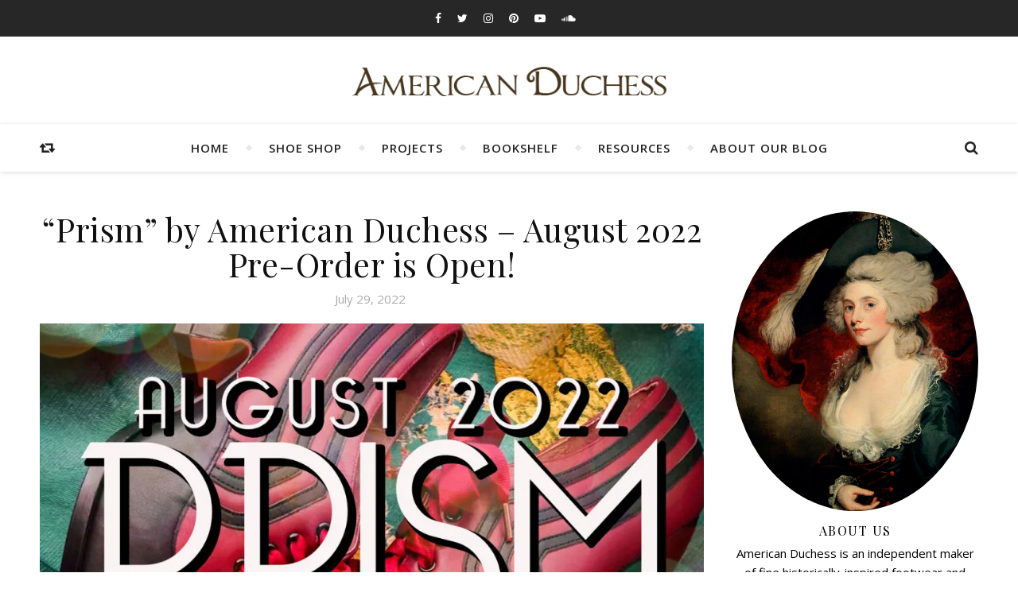

--- FILE ---
content_type: text/html; charset=UTF-8
request_url: https://blog.americanduchess.com/2022/07/prism-by-american-duchess-august-2022-pre-order-is-open.html
body_size: 27071
content:
<!DOCTYPE html>
<html lang="en-US">
<head>
	<meta charset="UTF-8">
	<meta name="description" content="">
	<!-- Mobile Specific Meta -->
	<meta name="viewport" content="width=device-width, initial-scale=1, maximum-scale=1">
	<title>&#8220;Prism&#8221; by American Duchess &#8211; August 2022 Pre-Order is Open! &#8211; American Duchess Blog</title>
<meta name='robots' content='max-image-preview:large' />
<link rel='dns-prefetch' href='//stats.wp.com' />
<link rel='dns-prefetch' href='//fonts.googleapis.com' />
<link rel='dns-prefetch' href='//widgets.wp.com' />
<link rel='dns-prefetch' href='//s0.wp.com' />
<link rel='dns-prefetch' href='//0.gravatar.com' />
<link rel='dns-prefetch' href='//1.gravatar.com' />
<link rel='dns-prefetch' href='//2.gravatar.com' />
<link rel='preconnect' href='//i0.wp.com' />
<link rel='preconnect' href='//c0.wp.com' />
<link rel="alternate" type="application/rss+xml" title="American Duchess Blog &raquo; Feed" href="https://blog.americanduchess.com/feed" />
<link rel="alternate" type="application/rss+xml" title="American Duchess Blog &raquo; Comments Feed" href="https://blog.americanduchess.com/comments/feed" />
<link rel="alternate" type="application/rss+xml" title="American Duchess Blog &raquo; &#8220;Prism&#8221; by American Duchess &#8211; August 2022 Pre-Order is Open! Comments Feed" href="https://blog.americanduchess.com/2022/07/prism-by-american-duchess-august-2022-pre-order-is-open.html/feed" />
<link rel="alternate" title="oEmbed (JSON)" type="application/json+oembed" href="https://blog.americanduchess.com/wp-json/oembed/1.0/embed?url=https%3A%2F%2Fblog.americanduchess.com%2F2022%2F07%2Fprism-by-american-duchess-august-2022-pre-order-is-open.html" />
<link rel="alternate" title="oEmbed (XML)" type="text/xml+oembed" href="https://blog.americanduchess.com/wp-json/oembed/1.0/embed?url=https%3A%2F%2Fblog.americanduchess.com%2F2022%2F07%2Fprism-by-american-duchess-august-2022-pre-order-is-open.html&#038;format=xml" />
<style id='wp-img-auto-sizes-contain-inline-css' type='text/css'>
img:is([sizes=auto i],[sizes^="auto," i]){contain-intrinsic-size:3000px 1500px}
/*# sourceURL=wp-img-auto-sizes-contain-inline-css */
</style>
<link rel='stylesheet' id='jetpack_related-posts-css' href='https://c0.wp.com/p/jetpack/15.4/modules/related-posts/related-posts.css' type='text/css' media='all' />
<link rel='stylesheet' id='sbi_styles-css' href='https://blog.americanduchess.com/wp-content/plugins/instagram-feed/css/sbi-styles.min.css?ver=6.10.0' type='text/css' media='all' />
<style id='wp-emoji-styles-inline-css' type='text/css'>

	img.wp-smiley, img.emoji {
		display: inline !important;
		border: none !important;
		box-shadow: none !important;
		height: 1em !important;
		width: 1em !important;
		margin: 0 0.07em !important;
		vertical-align: -0.1em !important;
		background: none !important;
		padding: 0 !important;
	}
/*# sourceURL=wp-emoji-styles-inline-css */
</style>
<style id='wp-block-library-inline-css' type='text/css'>
:root{--wp-block-synced-color:#7a00df;--wp-block-synced-color--rgb:122,0,223;--wp-bound-block-color:var(--wp-block-synced-color);--wp-editor-canvas-background:#ddd;--wp-admin-theme-color:#007cba;--wp-admin-theme-color--rgb:0,124,186;--wp-admin-theme-color-darker-10:#006ba1;--wp-admin-theme-color-darker-10--rgb:0,107,160.5;--wp-admin-theme-color-darker-20:#005a87;--wp-admin-theme-color-darker-20--rgb:0,90,135;--wp-admin-border-width-focus:2px}@media (min-resolution:192dpi){:root{--wp-admin-border-width-focus:1.5px}}.wp-element-button{cursor:pointer}:root .has-very-light-gray-background-color{background-color:#eee}:root .has-very-dark-gray-background-color{background-color:#313131}:root .has-very-light-gray-color{color:#eee}:root .has-very-dark-gray-color{color:#313131}:root .has-vivid-green-cyan-to-vivid-cyan-blue-gradient-background{background:linear-gradient(135deg,#00d084,#0693e3)}:root .has-purple-crush-gradient-background{background:linear-gradient(135deg,#34e2e4,#4721fb 50%,#ab1dfe)}:root .has-hazy-dawn-gradient-background{background:linear-gradient(135deg,#faaca8,#dad0ec)}:root .has-subdued-olive-gradient-background{background:linear-gradient(135deg,#fafae1,#67a671)}:root .has-atomic-cream-gradient-background{background:linear-gradient(135deg,#fdd79a,#004a59)}:root .has-nightshade-gradient-background{background:linear-gradient(135deg,#330968,#31cdcf)}:root .has-midnight-gradient-background{background:linear-gradient(135deg,#020381,#2874fc)}:root{--wp--preset--font-size--normal:16px;--wp--preset--font-size--huge:42px}.has-regular-font-size{font-size:1em}.has-larger-font-size{font-size:2.625em}.has-normal-font-size{font-size:var(--wp--preset--font-size--normal)}.has-huge-font-size{font-size:var(--wp--preset--font-size--huge)}.has-text-align-center{text-align:center}.has-text-align-left{text-align:left}.has-text-align-right{text-align:right}.has-fit-text{white-space:nowrap!important}#end-resizable-editor-section{display:none}.aligncenter{clear:both}.items-justified-left{justify-content:flex-start}.items-justified-center{justify-content:center}.items-justified-right{justify-content:flex-end}.items-justified-space-between{justify-content:space-between}.screen-reader-text{border:0;clip-path:inset(50%);height:1px;margin:-1px;overflow:hidden;padding:0;position:absolute;width:1px;word-wrap:normal!important}.screen-reader-text:focus{background-color:#ddd;clip-path:none;color:#444;display:block;font-size:1em;height:auto;left:5px;line-height:normal;padding:15px 23px 14px;text-decoration:none;top:5px;width:auto;z-index:100000}html :where(.has-border-color){border-style:solid}html :where([style*=border-top-color]){border-top-style:solid}html :where([style*=border-right-color]){border-right-style:solid}html :where([style*=border-bottom-color]){border-bottom-style:solid}html :where([style*=border-left-color]){border-left-style:solid}html :where([style*=border-width]){border-style:solid}html :where([style*=border-top-width]){border-top-style:solid}html :where([style*=border-right-width]){border-right-style:solid}html :where([style*=border-bottom-width]){border-bottom-style:solid}html :where([style*=border-left-width]){border-left-style:solid}html :where(img[class*=wp-image-]){height:auto;max-width:100%}:where(figure){margin:0 0 1em}html :where(.is-position-sticky){--wp-admin--admin-bar--position-offset:var(--wp-admin--admin-bar--height,0px)}@media screen and (max-width:600px){html :where(.is-position-sticky){--wp-admin--admin-bar--position-offset:0px}}

/*# sourceURL=wp-block-library-inline-css */
</style><style id='wp-block-gallery-inline-css' type='text/css'>
.blocks-gallery-grid:not(.has-nested-images),.wp-block-gallery:not(.has-nested-images){display:flex;flex-wrap:wrap;list-style-type:none;margin:0;padding:0}.blocks-gallery-grid:not(.has-nested-images) .blocks-gallery-image,.blocks-gallery-grid:not(.has-nested-images) .blocks-gallery-item,.wp-block-gallery:not(.has-nested-images) .blocks-gallery-image,.wp-block-gallery:not(.has-nested-images) .blocks-gallery-item{display:flex;flex-direction:column;flex-grow:1;justify-content:center;margin:0 1em 1em 0;position:relative;width:calc(50% - 1em)}.blocks-gallery-grid:not(.has-nested-images) .blocks-gallery-image:nth-of-type(2n),.blocks-gallery-grid:not(.has-nested-images) .blocks-gallery-item:nth-of-type(2n),.wp-block-gallery:not(.has-nested-images) .blocks-gallery-image:nth-of-type(2n),.wp-block-gallery:not(.has-nested-images) .blocks-gallery-item:nth-of-type(2n){margin-right:0}.blocks-gallery-grid:not(.has-nested-images) .blocks-gallery-image figure,.blocks-gallery-grid:not(.has-nested-images) .blocks-gallery-item figure,.wp-block-gallery:not(.has-nested-images) .blocks-gallery-image figure,.wp-block-gallery:not(.has-nested-images) .blocks-gallery-item figure{align-items:flex-end;display:flex;height:100%;justify-content:flex-start;margin:0}.blocks-gallery-grid:not(.has-nested-images) .blocks-gallery-image img,.blocks-gallery-grid:not(.has-nested-images) .blocks-gallery-item img,.wp-block-gallery:not(.has-nested-images) .blocks-gallery-image img,.wp-block-gallery:not(.has-nested-images) .blocks-gallery-item img{display:block;height:auto;max-width:100%;width:auto}.blocks-gallery-grid:not(.has-nested-images) .blocks-gallery-image figcaption,.blocks-gallery-grid:not(.has-nested-images) .blocks-gallery-item figcaption,.wp-block-gallery:not(.has-nested-images) .blocks-gallery-image figcaption,.wp-block-gallery:not(.has-nested-images) .blocks-gallery-item figcaption{background:linear-gradient(0deg,#000000b3,#0000004d 70%,#0000);bottom:0;box-sizing:border-box;color:#fff;font-size:.8em;margin:0;max-height:100%;overflow:auto;padding:3em .77em .7em;position:absolute;text-align:center;width:100%;z-index:2}.blocks-gallery-grid:not(.has-nested-images) .blocks-gallery-image figcaption img,.blocks-gallery-grid:not(.has-nested-images) .blocks-gallery-item figcaption img,.wp-block-gallery:not(.has-nested-images) .blocks-gallery-image figcaption img,.wp-block-gallery:not(.has-nested-images) .blocks-gallery-item figcaption img{display:inline}.blocks-gallery-grid:not(.has-nested-images) figcaption,.wp-block-gallery:not(.has-nested-images) figcaption{flex-grow:1}.blocks-gallery-grid:not(.has-nested-images).is-cropped .blocks-gallery-image a,.blocks-gallery-grid:not(.has-nested-images).is-cropped .blocks-gallery-image img,.blocks-gallery-grid:not(.has-nested-images).is-cropped .blocks-gallery-item a,.blocks-gallery-grid:not(.has-nested-images).is-cropped .blocks-gallery-item img,.wp-block-gallery:not(.has-nested-images).is-cropped .blocks-gallery-image a,.wp-block-gallery:not(.has-nested-images).is-cropped .blocks-gallery-image img,.wp-block-gallery:not(.has-nested-images).is-cropped .blocks-gallery-item a,.wp-block-gallery:not(.has-nested-images).is-cropped .blocks-gallery-item img{flex:1;height:100%;object-fit:cover;width:100%}.blocks-gallery-grid:not(.has-nested-images).columns-1 .blocks-gallery-image,.blocks-gallery-grid:not(.has-nested-images).columns-1 .blocks-gallery-item,.wp-block-gallery:not(.has-nested-images).columns-1 .blocks-gallery-image,.wp-block-gallery:not(.has-nested-images).columns-1 .blocks-gallery-item{margin-right:0;width:100%}@media (min-width:600px){.blocks-gallery-grid:not(.has-nested-images).columns-3 .blocks-gallery-image,.blocks-gallery-grid:not(.has-nested-images).columns-3 .blocks-gallery-item,.wp-block-gallery:not(.has-nested-images).columns-3 .blocks-gallery-image,.wp-block-gallery:not(.has-nested-images).columns-3 .blocks-gallery-item{margin-right:1em;width:calc(33.33333% - .66667em)}.blocks-gallery-grid:not(.has-nested-images).columns-4 .blocks-gallery-image,.blocks-gallery-grid:not(.has-nested-images).columns-4 .blocks-gallery-item,.wp-block-gallery:not(.has-nested-images).columns-4 .blocks-gallery-image,.wp-block-gallery:not(.has-nested-images).columns-4 .blocks-gallery-item{margin-right:1em;width:calc(25% - .75em)}.blocks-gallery-grid:not(.has-nested-images).columns-5 .blocks-gallery-image,.blocks-gallery-grid:not(.has-nested-images).columns-5 .blocks-gallery-item,.wp-block-gallery:not(.has-nested-images).columns-5 .blocks-gallery-image,.wp-block-gallery:not(.has-nested-images).columns-5 .blocks-gallery-item{margin-right:1em;width:calc(20% - .8em)}.blocks-gallery-grid:not(.has-nested-images).columns-6 .blocks-gallery-image,.blocks-gallery-grid:not(.has-nested-images).columns-6 .blocks-gallery-item,.wp-block-gallery:not(.has-nested-images).columns-6 .blocks-gallery-image,.wp-block-gallery:not(.has-nested-images).columns-6 .blocks-gallery-item{margin-right:1em;width:calc(16.66667% - .83333em)}.blocks-gallery-grid:not(.has-nested-images).columns-7 .blocks-gallery-image,.blocks-gallery-grid:not(.has-nested-images).columns-7 .blocks-gallery-item,.wp-block-gallery:not(.has-nested-images).columns-7 .blocks-gallery-image,.wp-block-gallery:not(.has-nested-images).columns-7 .blocks-gallery-item{margin-right:1em;width:calc(14.28571% - .85714em)}.blocks-gallery-grid:not(.has-nested-images).columns-8 .blocks-gallery-image,.blocks-gallery-grid:not(.has-nested-images).columns-8 .blocks-gallery-item,.wp-block-gallery:not(.has-nested-images).columns-8 .blocks-gallery-image,.wp-block-gallery:not(.has-nested-images).columns-8 .blocks-gallery-item{margin-right:1em;width:calc(12.5% - .875em)}.blocks-gallery-grid:not(.has-nested-images).columns-1 .blocks-gallery-image:nth-of-type(1n),.blocks-gallery-grid:not(.has-nested-images).columns-1 .blocks-gallery-item:nth-of-type(1n),.blocks-gallery-grid:not(.has-nested-images).columns-2 .blocks-gallery-image:nth-of-type(2n),.blocks-gallery-grid:not(.has-nested-images).columns-2 .blocks-gallery-item:nth-of-type(2n),.blocks-gallery-grid:not(.has-nested-images).columns-3 .blocks-gallery-image:nth-of-type(3n),.blocks-gallery-grid:not(.has-nested-images).columns-3 .blocks-gallery-item:nth-of-type(3n),.blocks-gallery-grid:not(.has-nested-images).columns-4 .blocks-gallery-image:nth-of-type(4n),.blocks-gallery-grid:not(.has-nested-images).columns-4 .blocks-gallery-item:nth-of-type(4n),.blocks-gallery-grid:not(.has-nested-images).columns-5 .blocks-gallery-image:nth-of-type(5n),.blocks-gallery-grid:not(.has-nested-images).columns-5 .blocks-gallery-item:nth-of-type(5n),.blocks-gallery-grid:not(.has-nested-images).columns-6 .blocks-gallery-image:nth-of-type(6n),.blocks-gallery-grid:not(.has-nested-images).columns-6 .blocks-gallery-item:nth-of-type(6n),.blocks-gallery-grid:not(.has-nested-images).columns-7 .blocks-gallery-image:nth-of-type(7n),.blocks-gallery-grid:not(.has-nested-images).columns-7 .blocks-gallery-item:nth-of-type(7n),.blocks-gallery-grid:not(.has-nested-images).columns-8 .blocks-gallery-image:nth-of-type(8n),.blocks-gallery-grid:not(.has-nested-images).columns-8 .blocks-gallery-item:nth-of-type(8n),.wp-block-gallery:not(.has-nested-images).columns-1 .blocks-gallery-image:nth-of-type(1n),.wp-block-gallery:not(.has-nested-images).columns-1 .blocks-gallery-item:nth-of-type(1n),.wp-block-gallery:not(.has-nested-images).columns-2 .blocks-gallery-image:nth-of-type(2n),.wp-block-gallery:not(.has-nested-images).columns-2 .blocks-gallery-item:nth-of-type(2n),.wp-block-gallery:not(.has-nested-images).columns-3 .blocks-gallery-image:nth-of-type(3n),.wp-block-gallery:not(.has-nested-images).columns-3 .blocks-gallery-item:nth-of-type(3n),.wp-block-gallery:not(.has-nested-images).columns-4 .blocks-gallery-image:nth-of-type(4n),.wp-block-gallery:not(.has-nested-images).columns-4 .blocks-gallery-item:nth-of-type(4n),.wp-block-gallery:not(.has-nested-images).columns-5 .blocks-gallery-image:nth-of-type(5n),.wp-block-gallery:not(.has-nested-images).columns-5 .blocks-gallery-item:nth-of-type(5n),.wp-block-gallery:not(.has-nested-images).columns-6 .blocks-gallery-image:nth-of-type(6n),.wp-block-gallery:not(.has-nested-images).columns-6 .blocks-gallery-item:nth-of-type(6n),.wp-block-gallery:not(.has-nested-images).columns-7 .blocks-gallery-image:nth-of-type(7n),.wp-block-gallery:not(.has-nested-images).columns-7 .blocks-gallery-item:nth-of-type(7n),.wp-block-gallery:not(.has-nested-images).columns-8 .blocks-gallery-image:nth-of-type(8n),.wp-block-gallery:not(.has-nested-images).columns-8 .blocks-gallery-item:nth-of-type(8n){margin-right:0}}.blocks-gallery-grid:not(.has-nested-images) .blocks-gallery-image:last-child,.blocks-gallery-grid:not(.has-nested-images) .blocks-gallery-item:last-child,.wp-block-gallery:not(.has-nested-images) .blocks-gallery-image:last-child,.wp-block-gallery:not(.has-nested-images) .blocks-gallery-item:last-child{margin-right:0}.blocks-gallery-grid:not(.has-nested-images).alignleft,.blocks-gallery-grid:not(.has-nested-images).alignright,.wp-block-gallery:not(.has-nested-images).alignleft,.wp-block-gallery:not(.has-nested-images).alignright{max-width:420px;width:100%}.blocks-gallery-grid:not(.has-nested-images).aligncenter .blocks-gallery-item figure,.wp-block-gallery:not(.has-nested-images).aligncenter .blocks-gallery-item figure{justify-content:center}.wp-block-gallery:not(.is-cropped) .blocks-gallery-item{align-self:flex-start}figure.wp-block-gallery.has-nested-images{align-items:normal}.wp-block-gallery.has-nested-images figure.wp-block-image:not(#individual-image){margin:0;width:calc(50% - var(--wp--style--unstable-gallery-gap, 16px)/2)}.wp-block-gallery.has-nested-images figure.wp-block-image{box-sizing:border-box;display:flex;flex-direction:column;flex-grow:1;justify-content:center;max-width:100%;position:relative}.wp-block-gallery.has-nested-images figure.wp-block-image>a,.wp-block-gallery.has-nested-images figure.wp-block-image>div{flex-direction:column;flex-grow:1;margin:0}.wp-block-gallery.has-nested-images figure.wp-block-image img{display:block;height:auto;max-width:100%!important;width:auto}.wp-block-gallery.has-nested-images figure.wp-block-image figcaption,.wp-block-gallery.has-nested-images figure.wp-block-image:has(figcaption):before{bottom:0;left:0;max-height:100%;position:absolute;right:0}.wp-block-gallery.has-nested-images figure.wp-block-image:has(figcaption):before{backdrop-filter:blur(3px);content:"";height:100%;-webkit-mask-image:linear-gradient(0deg,#000 20%,#0000);mask-image:linear-gradient(0deg,#000 20%,#0000);max-height:40%;pointer-events:none}.wp-block-gallery.has-nested-images figure.wp-block-image figcaption{box-sizing:border-box;color:#fff;font-size:13px;margin:0;overflow:auto;padding:1em;text-align:center;text-shadow:0 0 1.5px #000}.wp-block-gallery.has-nested-images figure.wp-block-image figcaption::-webkit-scrollbar{height:12px;width:12px}.wp-block-gallery.has-nested-images figure.wp-block-image figcaption::-webkit-scrollbar-track{background-color:initial}.wp-block-gallery.has-nested-images figure.wp-block-image figcaption::-webkit-scrollbar-thumb{background-clip:padding-box;background-color:initial;border:3px solid #0000;border-radius:8px}.wp-block-gallery.has-nested-images figure.wp-block-image figcaption:focus-within::-webkit-scrollbar-thumb,.wp-block-gallery.has-nested-images figure.wp-block-image figcaption:focus::-webkit-scrollbar-thumb,.wp-block-gallery.has-nested-images figure.wp-block-image figcaption:hover::-webkit-scrollbar-thumb{background-color:#fffc}.wp-block-gallery.has-nested-images figure.wp-block-image figcaption{scrollbar-color:#0000 #0000;scrollbar-gutter:stable both-edges;scrollbar-width:thin}.wp-block-gallery.has-nested-images figure.wp-block-image figcaption:focus,.wp-block-gallery.has-nested-images figure.wp-block-image figcaption:focus-within,.wp-block-gallery.has-nested-images figure.wp-block-image figcaption:hover{scrollbar-color:#fffc #0000}.wp-block-gallery.has-nested-images figure.wp-block-image figcaption{will-change:transform}@media (hover:none){.wp-block-gallery.has-nested-images figure.wp-block-image figcaption{scrollbar-color:#fffc #0000}}.wp-block-gallery.has-nested-images figure.wp-block-image figcaption{background:linear-gradient(0deg,#0006,#0000)}.wp-block-gallery.has-nested-images figure.wp-block-image figcaption img{display:inline}.wp-block-gallery.has-nested-images figure.wp-block-image figcaption a{color:inherit}.wp-block-gallery.has-nested-images figure.wp-block-image.has-custom-border img{box-sizing:border-box}.wp-block-gallery.has-nested-images figure.wp-block-image.has-custom-border>a,.wp-block-gallery.has-nested-images figure.wp-block-image.has-custom-border>div,.wp-block-gallery.has-nested-images figure.wp-block-image.is-style-rounded>a,.wp-block-gallery.has-nested-images figure.wp-block-image.is-style-rounded>div{flex:1 1 auto}.wp-block-gallery.has-nested-images figure.wp-block-image.has-custom-border figcaption,.wp-block-gallery.has-nested-images figure.wp-block-image.is-style-rounded figcaption{background:none;color:inherit;flex:initial;margin:0;padding:10px 10px 9px;position:relative;text-shadow:none}.wp-block-gallery.has-nested-images figure.wp-block-image.has-custom-border:before,.wp-block-gallery.has-nested-images figure.wp-block-image.is-style-rounded:before{content:none}.wp-block-gallery.has-nested-images figcaption{flex-basis:100%;flex-grow:1;text-align:center}.wp-block-gallery.has-nested-images:not(.is-cropped) figure.wp-block-image:not(#individual-image){margin-bottom:auto;margin-top:0}.wp-block-gallery.has-nested-images.is-cropped figure.wp-block-image:not(#individual-image){align-self:inherit}.wp-block-gallery.has-nested-images.is-cropped figure.wp-block-image:not(#individual-image)>a,.wp-block-gallery.has-nested-images.is-cropped figure.wp-block-image:not(#individual-image)>div:not(.components-drop-zone){display:flex}.wp-block-gallery.has-nested-images.is-cropped figure.wp-block-image:not(#individual-image) a,.wp-block-gallery.has-nested-images.is-cropped figure.wp-block-image:not(#individual-image) img{flex:1 0 0%;height:100%;object-fit:cover;width:100%}.wp-block-gallery.has-nested-images.columns-1 figure.wp-block-image:not(#individual-image){width:100%}@media (min-width:600px){.wp-block-gallery.has-nested-images.columns-3 figure.wp-block-image:not(#individual-image){width:calc(33.33333% - var(--wp--style--unstable-gallery-gap, 16px)*.66667)}.wp-block-gallery.has-nested-images.columns-4 figure.wp-block-image:not(#individual-image){width:calc(25% - var(--wp--style--unstable-gallery-gap, 16px)*.75)}.wp-block-gallery.has-nested-images.columns-5 figure.wp-block-image:not(#individual-image){width:calc(20% - var(--wp--style--unstable-gallery-gap, 16px)*.8)}.wp-block-gallery.has-nested-images.columns-6 figure.wp-block-image:not(#individual-image){width:calc(16.66667% - var(--wp--style--unstable-gallery-gap, 16px)*.83333)}.wp-block-gallery.has-nested-images.columns-7 figure.wp-block-image:not(#individual-image){width:calc(14.28571% - var(--wp--style--unstable-gallery-gap, 16px)*.85714)}.wp-block-gallery.has-nested-images.columns-8 figure.wp-block-image:not(#individual-image){width:calc(12.5% - var(--wp--style--unstable-gallery-gap, 16px)*.875)}.wp-block-gallery.has-nested-images.columns-default figure.wp-block-image:not(#individual-image){width:calc(33.33% - var(--wp--style--unstable-gallery-gap, 16px)*.66667)}.wp-block-gallery.has-nested-images.columns-default figure.wp-block-image:not(#individual-image):first-child:nth-last-child(2),.wp-block-gallery.has-nested-images.columns-default figure.wp-block-image:not(#individual-image):first-child:nth-last-child(2)~figure.wp-block-image:not(#individual-image){width:calc(50% - var(--wp--style--unstable-gallery-gap, 16px)*.5)}.wp-block-gallery.has-nested-images.columns-default figure.wp-block-image:not(#individual-image):first-child:last-child{width:100%}}.wp-block-gallery.has-nested-images.alignleft,.wp-block-gallery.has-nested-images.alignright{max-width:420px;width:100%}.wp-block-gallery.has-nested-images.aligncenter{justify-content:center}
/*# sourceURL=https://c0.wp.com/c/6.9/wp-includes/blocks/gallery/style.min.css */
</style>
<link rel='stylesheet' id='wp-block-heading-css' href='https://c0.wp.com/c/6.9/wp-includes/blocks/heading/style.min.css' type='text/css' media='all' />
<style id='wp-block-image-inline-css' type='text/css'>
.wp-block-image>a,.wp-block-image>figure>a{display:inline-block}.wp-block-image img{box-sizing:border-box;height:auto;max-width:100%;vertical-align:bottom}@media not (prefers-reduced-motion){.wp-block-image img.hide{visibility:hidden}.wp-block-image img.show{animation:show-content-image .4s}}.wp-block-image[style*=border-radius] img,.wp-block-image[style*=border-radius]>a{border-radius:inherit}.wp-block-image.has-custom-border img{box-sizing:border-box}.wp-block-image.aligncenter{text-align:center}.wp-block-image.alignfull>a,.wp-block-image.alignwide>a{width:100%}.wp-block-image.alignfull img,.wp-block-image.alignwide img{height:auto;width:100%}.wp-block-image .aligncenter,.wp-block-image .alignleft,.wp-block-image .alignright,.wp-block-image.aligncenter,.wp-block-image.alignleft,.wp-block-image.alignright{display:table}.wp-block-image .aligncenter>figcaption,.wp-block-image .alignleft>figcaption,.wp-block-image .alignright>figcaption,.wp-block-image.aligncenter>figcaption,.wp-block-image.alignleft>figcaption,.wp-block-image.alignright>figcaption{caption-side:bottom;display:table-caption}.wp-block-image .alignleft{float:left;margin:.5em 1em .5em 0}.wp-block-image .alignright{float:right;margin:.5em 0 .5em 1em}.wp-block-image .aligncenter{margin-left:auto;margin-right:auto}.wp-block-image :where(figcaption){margin-bottom:1em;margin-top:.5em}.wp-block-image.is-style-circle-mask img{border-radius:9999px}@supports ((-webkit-mask-image:none) or (mask-image:none)) or (-webkit-mask-image:none){.wp-block-image.is-style-circle-mask img{border-radius:0;-webkit-mask-image:url('data:image/svg+xml;utf8,<svg viewBox="0 0 100 100" xmlns="http://www.w3.org/2000/svg"><circle cx="50" cy="50" r="50"/></svg>');mask-image:url('data:image/svg+xml;utf8,<svg viewBox="0 0 100 100" xmlns="http://www.w3.org/2000/svg"><circle cx="50" cy="50" r="50"/></svg>');mask-mode:alpha;-webkit-mask-position:center;mask-position:center;-webkit-mask-repeat:no-repeat;mask-repeat:no-repeat;-webkit-mask-size:contain;mask-size:contain}}:root :where(.wp-block-image.is-style-rounded img,.wp-block-image .is-style-rounded img){border-radius:9999px}.wp-block-image figure{margin:0}.wp-lightbox-container{display:flex;flex-direction:column;position:relative}.wp-lightbox-container img{cursor:zoom-in}.wp-lightbox-container img:hover+button{opacity:1}.wp-lightbox-container button{align-items:center;backdrop-filter:blur(16px) saturate(180%);background-color:#5a5a5a40;border:none;border-radius:4px;cursor:zoom-in;display:flex;height:20px;justify-content:center;opacity:0;padding:0;position:absolute;right:16px;text-align:center;top:16px;width:20px;z-index:100}@media not (prefers-reduced-motion){.wp-lightbox-container button{transition:opacity .2s ease}}.wp-lightbox-container button:focus-visible{outline:3px auto #5a5a5a40;outline:3px auto -webkit-focus-ring-color;outline-offset:3px}.wp-lightbox-container button:hover{cursor:pointer;opacity:1}.wp-lightbox-container button:focus{opacity:1}.wp-lightbox-container button:focus,.wp-lightbox-container button:hover,.wp-lightbox-container button:not(:hover):not(:active):not(.has-background){background-color:#5a5a5a40;border:none}.wp-lightbox-overlay{box-sizing:border-box;cursor:zoom-out;height:100vh;left:0;overflow:hidden;position:fixed;top:0;visibility:hidden;width:100%;z-index:100000}.wp-lightbox-overlay .close-button{align-items:center;cursor:pointer;display:flex;justify-content:center;min-height:40px;min-width:40px;padding:0;position:absolute;right:calc(env(safe-area-inset-right) + 16px);top:calc(env(safe-area-inset-top) + 16px);z-index:5000000}.wp-lightbox-overlay .close-button:focus,.wp-lightbox-overlay .close-button:hover,.wp-lightbox-overlay .close-button:not(:hover):not(:active):not(.has-background){background:none;border:none}.wp-lightbox-overlay .lightbox-image-container{height:var(--wp--lightbox-container-height);left:50%;overflow:hidden;position:absolute;top:50%;transform:translate(-50%,-50%);transform-origin:top left;width:var(--wp--lightbox-container-width);z-index:9999999999}.wp-lightbox-overlay .wp-block-image{align-items:center;box-sizing:border-box;display:flex;height:100%;justify-content:center;margin:0;position:relative;transform-origin:0 0;width:100%;z-index:3000000}.wp-lightbox-overlay .wp-block-image img{height:var(--wp--lightbox-image-height);min-height:var(--wp--lightbox-image-height);min-width:var(--wp--lightbox-image-width);width:var(--wp--lightbox-image-width)}.wp-lightbox-overlay .wp-block-image figcaption{display:none}.wp-lightbox-overlay button{background:none;border:none}.wp-lightbox-overlay .scrim{background-color:#fff;height:100%;opacity:.9;position:absolute;width:100%;z-index:2000000}.wp-lightbox-overlay.active{visibility:visible}@media not (prefers-reduced-motion){.wp-lightbox-overlay.active{animation:turn-on-visibility .25s both}.wp-lightbox-overlay.active img{animation:turn-on-visibility .35s both}.wp-lightbox-overlay.show-closing-animation:not(.active){animation:turn-off-visibility .35s both}.wp-lightbox-overlay.show-closing-animation:not(.active) img{animation:turn-off-visibility .25s both}.wp-lightbox-overlay.zoom.active{animation:none;opacity:1;visibility:visible}.wp-lightbox-overlay.zoom.active .lightbox-image-container{animation:lightbox-zoom-in .4s}.wp-lightbox-overlay.zoom.active .lightbox-image-container img{animation:none}.wp-lightbox-overlay.zoom.active .scrim{animation:turn-on-visibility .4s forwards}.wp-lightbox-overlay.zoom.show-closing-animation:not(.active){animation:none}.wp-lightbox-overlay.zoom.show-closing-animation:not(.active) .lightbox-image-container{animation:lightbox-zoom-out .4s}.wp-lightbox-overlay.zoom.show-closing-animation:not(.active) .lightbox-image-container img{animation:none}.wp-lightbox-overlay.zoom.show-closing-animation:not(.active) .scrim{animation:turn-off-visibility .4s forwards}}@keyframes show-content-image{0%{visibility:hidden}99%{visibility:hidden}to{visibility:visible}}@keyframes turn-on-visibility{0%{opacity:0}to{opacity:1}}@keyframes turn-off-visibility{0%{opacity:1;visibility:visible}99%{opacity:0;visibility:visible}to{opacity:0;visibility:hidden}}@keyframes lightbox-zoom-in{0%{transform:translate(calc((-100vw + var(--wp--lightbox-scrollbar-width))/2 + var(--wp--lightbox-initial-left-position)),calc(-50vh + var(--wp--lightbox-initial-top-position))) scale(var(--wp--lightbox-scale))}to{transform:translate(-50%,-50%) scale(1)}}@keyframes lightbox-zoom-out{0%{transform:translate(-50%,-50%) scale(1);visibility:visible}99%{visibility:visible}to{transform:translate(calc((-100vw + var(--wp--lightbox-scrollbar-width))/2 + var(--wp--lightbox-initial-left-position)),calc(-50vh + var(--wp--lightbox-initial-top-position))) scale(var(--wp--lightbox-scale));visibility:hidden}}
/*# sourceURL=https://c0.wp.com/c/6.9/wp-includes/blocks/image/style.min.css */
</style>
<style id='wp-block-embed-inline-css' type='text/css'>
.wp-block-embed.alignleft,.wp-block-embed.alignright,.wp-block[data-align=left]>[data-type="core/embed"],.wp-block[data-align=right]>[data-type="core/embed"]{max-width:360px;width:100%}.wp-block-embed.alignleft .wp-block-embed__wrapper,.wp-block-embed.alignright .wp-block-embed__wrapper,.wp-block[data-align=left]>[data-type="core/embed"] .wp-block-embed__wrapper,.wp-block[data-align=right]>[data-type="core/embed"] .wp-block-embed__wrapper{min-width:280px}.wp-block-cover .wp-block-embed{min-height:240px;min-width:320px}.wp-block-embed{overflow-wrap:break-word}.wp-block-embed :where(figcaption){margin-bottom:1em;margin-top:.5em}.wp-block-embed iframe{max-width:100%}.wp-block-embed__wrapper{position:relative}.wp-embed-responsive .wp-has-aspect-ratio .wp-block-embed__wrapper:before{content:"";display:block;padding-top:50%}.wp-embed-responsive .wp-has-aspect-ratio iframe{bottom:0;height:100%;left:0;position:absolute;right:0;top:0;width:100%}.wp-embed-responsive .wp-embed-aspect-21-9 .wp-block-embed__wrapper:before{padding-top:42.85%}.wp-embed-responsive .wp-embed-aspect-18-9 .wp-block-embed__wrapper:before{padding-top:50%}.wp-embed-responsive .wp-embed-aspect-16-9 .wp-block-embed__wrapper:before{padding-top:56.25%}.wp-embed-responsive .wp-embed-aspect-4-3 .wp-block-embed__wrapper:before{padding-top:75%}.wp-embed-responsive .wp-embed-aspect-1-1 .wp-block-embed__wrapper:before{padding-top:100%}.wp-embed-responsive .wp-embed-aspect-9-16 .wp-block-embed__wrapper:before{padding-top:177.77%}.wp-embed-responsive .wp-embed-aspect-1-2 .wp-block-embed__wrapper:before{padding-top:200%}
/*# sourceURL=https://c0.wp.com/c/6.9/wp-includes/blocks/embed/style.min.css */
</style>
<link rel='stylesheet' id='wp-block-group-css' href='https://c0.wp.com/c/6.9/wp-includes/blocks/group/style.min.css' type='text/css' media='all' />
<style id='wp-block-paragraph-inline-css' type='text/css'>
.is-small-text{font-size:.875em}.is-regular-text{font-size:1em}.is-large-text{font-size:2.25em}.is-larger-text{font-size:3em}.has-drop-cap:not(:focus):first-letter{float:left;font-size:8.4em;font-style:normal;font-weight:100;line-height:.68;margin:.05em .1em 0 0;text-transform:uppercase}body.rtl .has-drop-cap:not(:focus):first-letter{float:none;margin-left:.1em}p.has-drop-cap.has-background{overflow:hidden}:root :where(p.has-background){padding:1.25em 2.375em}:where(p.has-text-color:not(.has-link-color)) a{color:inherit}p.has-text-align-left[style*="writing-mode:vertical-lr"],p.has-text-align-right[style*="writing-mode:vertical-rl"]{rotate:180deg}
/*# sourceURL=https://c0.wp.com/c/6.9/wp-includes/blocks/paragraph/style.min.css */
</style>
<style id='wp-block-separator-inline-css' type='text/css'>
@charset "UTF-8";.wp-block-separator{border:none;border-top:2px solid}:root :where(.wp-block-separator.is-style-dots){height:auto;line-height:1;text-align:center}:root :where(.wp-block-separator.is-style-dots):before{color:currentColor;content:"···";font-family:serif;font-size:1.5em;letter-spacing:2em;padding-left:2em}.wp-block-separator.is-style-dots{background:none!important;border:none!important}
/*# sourceURL=https://c0.wp.com/c/6.9/wp-includes/blocks/separator/style.min.css */
</style>
<style id='global-styles-inline-css' type='text/css'>
:root{--wp--preset--aspect-ratio--square: 1;--wp--preset--aspect-ratio--4-3: 4/3;--wp--preset--aspect-ratio--3-4: 3/4;--wp--preset--aspect-ratio--3-2: 3/2;--wp--preset--aspect-ratio--2-3: 2/3;--wp--preset--aspect-ratio--16-9: 16/9;--wp--preset--aspect-ratio--9-16: 9/16;--wp--preset--color--black: #000000;--wp--preset--color--cyan-bluish-gray: #abb8c3;--wp--preset--color--white: #ffffff;--wp--preset--color--pale-pink: #f78da7;--wp--preset--color--vivid-red: #cf2e2e;--wp--preset--color--luminous-vivid-orange: #ff6900;--wp--preset--color--luminous-vivid-amber: #fcb900;--wp--preset--color--light-green-cyan: #7bdcb5;--wp--preset--color--vivid-green-cyan: #00d084;--wp--preset--color--pale-cyan-blue: #8ed1fc;--wp--preset--color--vivid-cyan-blue: #0693e3;--wp--preset--color--vivid-purple: #9b51e0;--wp--preset--gradient--vivid-cyan-blue-to-vivid-purple: linear-gradient(135deg,rgb(6,147,227) 0%,rgb(155,81,224) 100%);--wp--preset--gradient--light-green-cyan-to-vivid-green-cyan: linear-gradient(135deg,rgb(122,220,180) 0%,rgb(0,208,130) 100%);--wp--preset--gradient--luminous-vivid-amber-to-luminous-vivid-orange: linear-gradient(135deg,rgb(252,185,0) 0%,rgb(255,105,0) 100%);--wp--preset--gradient--luminous-vivid-orange-to-vivid-red: linear-gradient(135deg,rgb(255,105,0) 0%,rgb(207,46,46) 100%);--wp--preset--gradient--very-light-gray-to-cyan-bluish-gray: linear-gradient(135deg,rgb(238,238,238) 0%,rgb(169,184,195) 100%);--wp--preset--gradient--cool-to-warm-spectrum: linear-gradient(135deg,rgb(74,234,220) 0%,rgb(151,120,209) 20%,rgb(207,42,186) 40%,rgb(238,44,130) 60%,rgb(251,105,98) 80%,rgb(254,248,76) 100%);--wp--preset--gradient--blush-light-purple: linear-gradient(135deg,rgb(255,206,236) 0%,rgb(152,150,240) 100%);--wp--preset--gradient--blush-bordeaux: linear-gradient(135deg,rgb(254,205,165) 0%,rgb(254,45,45) 50%,rgb(107,0,62) 100%);--wp--preset--gradient--luminous-dusk: linear-gradient(135deg,rgb(255,203,112) 0%,rgb(199,81,192) 50%,rgb(65,88,208) 100%);--wp--preset--gradient--pale-ocean: linear-gradient(135deg,rgb(255,245,203) 0%,rgb(182,227,212) 50%,rgb(51,167,181) 100%);--wp--preset--gradient--electric-grass: linear-gradient(135deg,rgb(202,248,128) 0%,rgb(113,206,126) 100%);--wp--preset--gradient--midnight: linear-gradient(135deg,rgb(2,3,129) 0%,rgb(40,116,252) 100%);--wp--preset--font-size--small: 13px;--wp--preset--font-size--medium: 20px;--wp--preset--font-size--large: 36px;--wp--preset--font-size--x-large: 42px;--wp--preset--spacing--20: 0.44rem;--wp--preset--spacing--30: 0.67rem;--wp--preset--spacing--40: 1rem;--wp--preset--spacing--50: 1.5rem;--wp--preset--spacing--60: 2.25rem;--wp--preset--spacing--70: 3.38rem;--wp--preset--spacing--80: 5.06rem;--wp--preset--shadow--natural: 6px 6px 9px rgba(0, 0, 0, 0.2);--wp--preset--shadow--deep: 12px 12px 50px rgba(0, 0, 0, 0.4);--wp--preset--shadow--sharp: 6px 6px 0px rgba(0, 0, 0, 0.2);--wp--preset--shadow--outlined: 6px 6px 0px -3px rgb(255, 255, 255), 6px 6px rgb(0, 0, 0);--wp--preset--shadow--crisp: 6px 6px 0px rgb(0, 0, 0);}:where(.is-layout-flex){gap: 0.5em;}:where(.is-layout-grid){gap: 0.5em;}body .is-layout-flex{display: flex;}.is-layout-flex{flex-wrap: wrap;align-items: center;}.is-layout-flex > :is(*, div){margin: 0;}body .is-layout-grid{display: grid;}.is-layout-grid > :is(*, div){margin: 0;}:where(.wp-block-columns.is-layout-flex){gap: 2em;}:where(.wp-block-columns.is-layout-grid){gap: 2em;}:where(.wp-block-post-template.is-layout-flex){gap: 1.25em;}:where(.wp-block-post-template.is-layout-grid){gap: 1.25em;}.has-black-color{color: var(--wp--preset--color--black) !important;}.has-cyan-bluish-gray-color{color: var(--wp--preset--color--cyan-bluish-gray) !important;}.has-white-color{color: var(--wp--preset--color--white) !important;}.has-pale-pink-color{color: var(--wp--preset--color--pale-pink) !important;}.has-vivid-red-color{color: var(--wp--preset--color--vivid-red) !important;}.has-luminous-vivid-orange-color{color: var(--wp--preset--color--luminous-vivid-orange) !important;}.has-luminous-vivid-amber-color{color: var(--wp--preset--color--luminous-vivid-amber) !important;}.has-light-green-cyan-color{color: var(--wp--preset--color--light-green-cyan) !important;}.has-vivid-green-cyan-color{color: var(--wp--preset--color--vivid-green-cyan) !important;}.has-pale-cyan-blue-color{color: var(--wp--preset--color--pale-cyan-blue) !important;}.has-vivid-cyan-blue-color{color: var(--wp--preset--color--vivid-cyan-blue) !important;}.has-vivid-purple-color{color: var(--wp--preset--color--vivid-purple) !important;}.has-black-background-color{background-color: var(--wp--preset--color--black) !important;}.has-cyan-bluish-gray-background-color{background-color: var(--wp--preset--color--cyan-bluish-gray) !important;}.has-white-background-color{background-color: var(--wp--preset--color--white) !important;}.has-pale-pink-background-color{background-color: var(--wp--preset--color--pale-pink) !important;}.has-vivid-red-background-color{background-color: var(--wp--preset--color--vivid-red) !important;}.has-luminous-vivid-orange-background-color{background-color: var(--wp--preset--color--luminous-vivid-orange) !important;}.has-luminous-vivid-amber-background-color{background-color: var(--wp--preset--color--luminous-vivid-amber) !important;}.has-light-green-cyan-background-color{background-color: var(--wp--preset--color--light-green-cyan) !important;}.has-vivid-green-cyan-background-color{background-color: var(--wp--preset--color--vivid-green-cyan) !important;}.has-pale-cyan-blue-background-color{background-color: var(--wp--preset--color--pale-cyan-blue) !important;}.has-vivid-cyan-blue-background-color{background-color: var(--wp--preset--color--vivid-cyan-blue) !important;}.has-vivid-purple-background-color{background-color: var(--wp--preset--color--vivid-purple) !important;}.has-black-border-color{border-color: var(--wp--preset--color--black) !important;}.has-cyan-bluish-gray-border-color{border-color: var(--wp--preset--color--cyan-bluish-gray) !important;}.has-white-border-color{border-color: var(--wp--preset--color--white) !important;}.has-pale-pink-border-color{border-color: var(--wp--preset--color--pale-pink) !important;}.has-vivid-red-border-color{border-color: var(--wp--preset--color--vivid-red) !important;}.has-luminous-vivid-orange-border-color{border-color: var(--wp--preset--color--luminous-vivid-orange) !important;}.has-luminous-vivid-amber-border-color{border-color: var(--wp--preset--color--luminous-vivid-amber) !important;}.has-light-green-cyan-border-color{border-color: var(--wp--preset--color--light-green-cyan) !important;}.has-vivid-green-cyan-border-color{border-color: var(--wp--preset--color--vivid-green-cyan) !important;}.has-pale-cyan-blue-border-color{border-color: var(--wp--preset--color--pale-cyan-blue) !important;}.has-vivid-cyan-blue-border-color{border-color: var(--wp--preset--color--vivid-cyan-blue) !important;}.has-vivid-purple-border-color{border-color: var(--wp--preset--color--vivid-purple) !important;}.has-vivid-cyan-blue-to-vivid-purple-gradient-background{background: var(--wp--preset--gradient--vivid-cyan-blue-to-vivid-purple) !important;}.has-light-green-cyan-to-vivid-green-cyan-gradient-background{background: var(--wp--preset--gradient--light-green-cyan-to-vivid-green-cyan) !important;}.has-luminous-vivid-amber-to-luminous-vivid-orange-gradient-background{background: var(--wp--preset--gradient--luminous-vivid-amber-to-luminous-vivid-orange) !important;}.has-luminous-vivid-orange-to-vivid-red-gradient-background{background: var(--wp--preset--gradient--luminous-vivid-orange-to-vivid-red) !important;}.has-very-light-gray-to-cyan-bluish-gray-gradient-background{background: var(--wp--preset--gradient--very-light-gray-to-cyan-bluish-gray) !important;}.has-cool-to-warm-spectrum-gradient-background{background: var(--wp--preset--gradient--cool-to-warm-spectrum) !important;}.has-blush-light-purple-gradient-background{background: var(--wp--preset--gradient--blush-light-purple) !important;}.has-blush-bordeaux-gradient-background{background: var(--wp--preset--gradient--blush-bordeaux) !important;}.has-luminous-dusk-gradient-background{background: var(--wp--preset--gradient--luminous-dusk) !important;}.has-pale-ocean-gradient-background{background: var(--wp--preset--gradient--pale-ocean) !important;}.has-electric-grass-gradient-background{background: var(--wp--preset--gradient--electric-grass) !important;}.has-midnight-gradient-background{background: var(--wp--preset--gradient--midnight) !important;}.has-small-font-size{font-size: var(--wp--preset--font-size--small) !important;}.has-medium-font-size{font-size: var(--wp--preset--font-size--medium) !important;}.has-large-font-size{font-size: var(--wp--preset--font-size--large) !important;}.has-x-large-font-size{font-size: var(--wp--preset--font-size--x-large) !important;}
/*# sourceURL=global-styles-inline-css */
</style>
<style id='core-block-supports-inline-css' type='text/css'>
.wp-block-gallery.wp-block-gallery-1{--wp--style--unstable-gallery-gap:var( --wp--style--gallery-gap-default, var( --gallery-block--gutter-size, var( --wp--style--block-gap, 0.5em ) ) );gap:var( --wp--style--gallery-gap-default, var( --gallery-block--gutter-size, var( --wp--style--block-gap, 0.5em ) ) );}.wp-block-gallery.wp-block-gallery-2{--wp--style--unstable-gallery-gap:var( --wp--style--gallery-gap-default, var( --gallery-block--gutter-size, var( --wp--style--block-gap, 0.5em ) ) );gap:var( --wp--style--gallery-gap-default, var( --gallery-block--gutter-size, var( --wp--style--block-gap, 0.5em ) ) );}.wp-block-gallery.wp-block-gallery-3{--wp--style--unstable-gallery-gap:var( --wp--style--gallery-gap-default, var( --gallery-block--gutter-size, var( --wp--style--block-gap, 0.5em ) ) );gap:var( --wp--style--gallery-gap-default, var( --gallery-block--gutter-size, var( --wp--style--block-gap, 0.5em ) ) );}
/*# sourceURL=core-block-supports-inline-css */
</style>

<style id='classic-theme-styles-inline-css' type='text/css'>
/*! This file is auto-generated */
.wp-block-button__link{color:#fff;background-color:#32373c;border-radius:9999px;box-shadow:none;text-decoration:none;padding:calc(.667em + 2px) calc(1.333em + 2px);font-size:1.125em}.wp-block-file__button{background:#32373c;color:#fff;text-decoration:none}
/*# sourceURL=/wp-includes/css/classic-themes.min.css */
</style>
<link rel='stylesheet' id='contact-form-7-css' href='https://blog.americanduchess.com/wp-content/plugins/contact-form-7/includes/css/styles.css?ver=6.1.4' type='text/css' media='all' />
<link rel='stylesheet' id='fb-widget-frontend-style-css' href='https://blog.americanduchess.com/wp-content/plugins/facebook-pagelike-widget/assets/css/style.css?ver=1.0.0' type='text/css' media='all' />
<link rel='stylesheet' id='ppress-frontend-css' href='https://blog.americanduchess.com/wp-content/plugins/wp-user-avatar/assets/css/frontend.min.css?ver=4.16.8' type='text/css' media='all' />
<link rel='stylesheet' id='ppress-flatpickr-css' href='https://blog.americanduchess.com/wp-content/plugins/wp-user-avatar/assets/flatpickr/flatpickr.min.css?ver=4.16.8' type='text/css' media='all' />
<link rel='stylesheet' id='ppress-select2-css' href='https://blog.americanduchess.com/wp-content/plugins/wp-user-avatar/assets/select2/select2.min.css?ver=6.9' type='text/css' media='all' />
<link rel='stylesheet' id='infinity-main-style-css' href='https://blog.americanduchess.com/wp-content/themes/flexblog/style.css?ver=1.5.5' type='text/css' media='all' />
<link rel='stylesheet' id='owl-carousel-css' href='https://blog.americanduchess.com/wp-content/themes/flexblog/css/owl.carousel.css?ver=6.9' type='text/css' media='all' />
<link rel='stylesheet' id='magnific-popup-css' href='https://blog.americanduchess.com/wp-content/themes/flexblog/css/magnific-popup.css?ver=6.9' type='text/css' media='all' />
<link rel='stylesheet' id='infinity-mediaquery-css' href='https://blog.americanduchess.com/wp-content/themes/flexblog/css/mediaquery.css?ver=6.9' type='text/css' media='all' />
<link rel='stylesheet' id='font-awesome-css' href='https://blog.americanduchess.com/wp-content/themes/flexblog/css/font-awesome.min.css?ver=6.9' type='text/css' media='all' />
<link rel='stylesheet' id='fontello-css' href='https://blog.americanduchess.com/wp-content/themes/flexblog/css/fontello.css?ver=6.9' type='text/css' media='all' />
<link rel='stylesheet' id='animsition-css' href='https://blog.americanduchess.com/wp-content/themes/flexblog/css/animsition.min.css?ver=6.9' type='text/css' media='all' />
<link rel='stylesheet' id='perfect-scrollbar-css' href='https://blog.americanduchess.com/wp-content/themes/flexblog/css/perfect-scrollbar.css?ver=6.9' type='text/css' media='all' />
<link rel='stylesheet' id='rocket-styles-css' href='https://blog.americanduchess.com/wp-content/themes/flexblog/css/rocket.css?ver=6.9' type='text/css' media='all' />
<link rel='stylesheet' id='infinity-playfair-font-css' href='https://fonts.googleapis.com/css?family=Playfair+Display%3A400%2C700%26subset%3Dlatin%2Clatin-ext&#038;ver=1.0.0' type='text/css' media='all' />
<link rel='stylesheet' id='infinity-opensans-font-css' href='https://fonts.googleapis.com/css?family=Open+Sans%3A400italic%2C400%2C600italic%2C600%2C700italic%2C700%26subset%3Dlatin%2Clatin-ext&#038;ver=1.0.0' type='text/css' media='all' />
<link rel='stylesheet' id='subscribe-modal-css-css' href='https://c0.wp.com/p/jetpack/15.4/modules/subscriptions/subscribe-modal/subscribe-modal.css' type='text/css' media='all' />
<link rel='stylesheet' id='jetpack_likes-css' href='https://c0.wp.com/p/jetpack/15.4/modules/likes/style.css' type='text/css' media='all' />
<link rel='stylesheet' id='jetpack-subscriptions-css' href='https://c0.wp.com/p/jetpack/15.4/_inc/build/subscriptions/subscriptions.min.css' type='text/css' media='all' />
<link rel='stylesheet' id='sharedaddy-css' href='https://c0.wp.com/p/jetpack/15.4/modules/sharedaddy/sharing.css' type='text/css' media='all' />
<link rel='stylesheet' id='social-logos-css' href='https://c0.wp.com/p/jetpack/15.4/_inc/social-logos/social-logos.min.css' type='text/css' media='all' />
<script type="text/javascript" id="jetpack_related-posts-js-extra">
/* <![CDATA[ */
var related_posts_js_options = {"post_heading":"h4"};
//# sourceURL=jetpack_related-posts-js-extra
/* ]]> */
</script>
<script type="text/javascript" src="https://c0.wp.com/p/jetpack/15.4/_inc/build/related-posts/related-posts.min.js" id="jetpack_related-posts-js"></script>
<script type="text/javascript" src="https://c0.wp.com/c/6.9/wp-includes/js/jquery/jquery.min.js" id="jquery-core-js"></script>
<script type="text/javascript" src="https://c0.wp.com/c/6.9/wp-includes/js/jquery/jquery-migrate.min.js" id="jquery-migrate-js"></script>
<script type="text/javascript" src="https://blog.americanduchess.com/wp-content/plugins/wp-user-avatar/assets/flatpickr/flatpickr.min.js?ver=4.16.8" id="ppress-flatpickr-js"></script>
<script type="text/javascript" src="https://blog.americanduchess.com/wp-content/plugins/wp-user-avatar/assets/select2/select2.min.js?ver=4.16.8" id="ppress-select2-js"></script>
<link rel="https://api.w.org/" href="https://blog.americanduchess.com/wp-json/" /><link rel="alternate" title="JSON" type="application/json" href="https://blog.americanduchess.com/wp-json/wp/v2/posts/9028" /><link rel="EditURI" type="application/rsd+xml" title="RSD" href="https://blog.americanduchess.com/xmlrpc.php?rsd" />
<meta name="generator" content="WordPress 6.9" />
<link rel="canonical" href="https://blog.americanduchess.com/2022/07/prism-by-american-duchess-august-2022-pre-order-is-open.html" />
<link rel='shortlink' href='https://wp.me/pcZ2U1-2lC' />
	<style>img#wpstats{display:none}</style>
		<style>.center-width {
	max-width:1180px;
}.main-container-outer {
	padding:0px;		        
}.logo {
	max-width:437px;
}.header-center > .center-width {
	padding-top:30px;
	height:110px;
}@media screen and ( max-width: 480px ) {
	.header-center > .center-width {
		padding:30px 0;
		height: auto;
	}	
}body{
		background-image: url();
		background-size: 		cover;
		background-repeat: 		no-repeat;
		background-attachment: 	scroll;
		background-position: 	center center;

	}.header-center{
		background-image: url();
		background-size: 		cover;
		background-repeat: 		no-repeat;
		background-attachment: 	fixed;
		background-position: 	center center;

	}.infinity-carousel-wrap {
	height: 510px;
}.infinity-carousel .carousel-prev {
	    left: -60px;
	}.infinity-carousel .carousel-next {
	    right: -60px;
	}.page .infinity-carousel-wrap {
	    margin-bottom: 20px;
	}.main-post,
		.infinity-carousel-wrap,
		.info-area {
	margin-bottom:40px;		        
}.infinity-pagination {
	margin-top:40px;		        
}.entry-header {
	overflow: hidden;       
}.entry-content {
	text-align:justify;   
}.entry-content {
		margin-bottom: 10px;   
	}.list .entry-media {
	float: left;
	width:300px;
	margin-right: 35px;
	margin-bottom:40px;	        
}.list .entry-media ~ .entry-footer {
	padding-left: -calc(300px + 35px);  
	padding-left: -webkit-calc(300px + 35px);
	clear: both;     
}[data-sidebar="rsidebar"] .main-sidebar {
	float: right;
	padding-left: 35px;
}[data-sidebar="lsidebar"] .main-sidebar {
	float: left;
	padding-right: 35px;
} .col2 {
	width: calc((100% - 35px ) /2);
	width: -webkit-calc((100% - 35px ) /2);
	margin-right: 35px;
}.infinity-grid .col2:nth-of-type(2n+2) {
 margin-right: 0;
}.infinity-grid .col3:nth-of-type(3n+3) {
 margin-right: 0;
}.infinity-grid .col2:nth-last-child(-n+2) .main-post {
 margin-bottom: 0;
}.infinity-grid .col3:nth-last-child(-n+3) .main-post {
 margin-bottom: 0;
}.col3 {
	width: calc((100% - 2 * 35px ) /3);
	width: -webkit-calc((100% - 2 * 35px ) /3);
	margin-right: 35px;
}.default-next,
		.default-previous {
		    position: absolute;
		    top: 0;
		}

		.default-previous {
		    left: 0;
		}

		.default-next {
		    right: 0;
		}.main-sidebar .infinity-widget,
		.fixed-sidebar .infinity-widget {
	overflow: hidden;
	margin-bottom: 40px;
}.main-sidebar {
    width: 345px; 
}.fixed-sidebar {
    width: 345px;
    right: -345px; 
}.main-container {
	width: calc(100% - 345px);
	width: -webkit-calc(100% - 345px);
}[data-sidebar="lsidebar"] .main-container {
	float: right;
}[data-sidebar="rsidebar"] .main-container {
	float: left;
}[data-sidebar="nsidebar"] .main-container,
		[data-no-sidebar="nsidebar"] {
    width: 100%;
}.footer-widgets {
	    max-width: 22%;
    	margin-right: 4%;
	}

	.footer-widgets:nth-child(4) {
	    margin-right: 0;
	}.header-top {
    background-color: #272727;
}.top-nav > ul > li > a,
		.header-social a,
		.header-top .random-btn {
    color: #ffffff;
}.top-nav > ul > li > a:hover,
		.header-social a:hover,
		.top-nav > ul > li.current-menu-item > a,
		.top-nav > ul > li.current-menu-ancestor > a {
    color: #6694c2;
}.menu-btn,
		.sidebar-btn span:before,
		.sidebar-btn span:after {
    background-color: #ffffff;
}.top-nav > ul > li.current-menu-item > a.menu-btn,
		.top-nav > ul > li.current-menu-ancestor > a .menu-btn {
    background-color: #6694c2;
}.top-nav > ul > li > a:hover .menu-btn,
		.top-nav > ul > li > a:hover .menu-btn:before,
		.top-nav > ul > li > a:hover .menu-btn:after,
		.sidebar-btn:hover span:before,
		.sidebar-btn:hover span:after {
    background-color: #6694c2;
}.top-nav .sub-menu > li > a {
    color: #aaaaaa;
    background-color: #272727;
    border-color: #2d2d2d;
}.top-nav .sub-menu > li > a:hover,
		.top-nav .sub-menu > li.current-menu-item > a,
		.top-nav .sub-menu > li.current-menu-ancestor > a {
    color: #ffffff;
    background-color: #333333;
}.header-bottom,
		 .fixed-header-bottom,
		 .nav-mobile {
    background-color: #ffffff;
}.nav > ul > li > a,
		.nav-mobile li a,
		.nav-btn,
		.sub-menu-btn-icon,
		.random-btn,
		.search-btn {
    color: #222222;
}.nav > ul > li > a:hover,
		.nav-mobile li a:hover,
		.nav-btn:hover,
		.nav li.current-menu-item > a,
		.nav li.current-menu-ancestor > a,
		.random-btn:hover,
		.search-btn:hover {
    color: #6694c2;
}.nav .sub-menu > li > a {
    color: #333333;
    background-color: #ffffff;
    border-color: #e8e8e8;
}.nav > ul > li:after {
	background-color: #e8e8e8;
}.nav .sub-menu > li > a:hover,
		.nav .sub-menu > li.current-menu-item > a,
		.nav .sub-menu > li.current-menu-ancestor > a  {
    color: #6694c2;
    background-color: #f8f8f8;
}.nav .sub-menu {
    border-color: #6694c2;
}.nav .sub-menu > li > a:before  {
    border-color: transparent transparent transparent #e8e8e8;
}.nav .sub-menu > li > a:hover:before  {
    border-color: transparent transparent transparent #6694c2;
}.carousel-title a {
    color:#ffffff;
}.carousel-item-info,
		.infinity-carousel,
		.carousel-category a,
		.carousel-like-comm a {
    color:#ffffff;
}.carousel-category a:hover,
		.carousel-like-comm a:hover {
		    color:#6694c2;
		}.carousel-pagination .active span {
    background-color:#6694c2;
    color:#6694c2;
}.carousel-read-more a {
	color: #ffffff;
	border-color: #ffffff;
}.carousel-read-more a:hover {
    background-color: #ffffff;
	color: #222222;
}body {
    background-color: #ffffff;
}.main-container-outer {
    background-color:#ffffff;
}.entry-content hr {
    background-color: #e8e8e8;
}.entry-content  blockquote {
    border-color: #6694c2;
}.meta-categories,
		.infinity-widget ul li > a:hover,
		.infinity-widget ul li span a:hover,
		a,
		.infinity-breadcrumbs li:hover a,
		.comment-author a:hover,
		.meta-author-date a,
		.meta-tags a:hover,
		.page-links a,
		.infinity-breadcrumbs li strong,
		.related-posts h4 a:hover,
		.post-pagination h4:hover,
		.author-social a:hover,
		.featured-item a:hover,
		.entry-content p a:hover,
		.wp-block-latest-posts a:hover, 
		.wp-block-categories a:hover,
		.wp-block-archives a:hover,
		.wp-block-latest-comments__comment-author:hover,
		.wp-block-latest-comments__comment-link:hover, 
		.entry-content ul > li a:not(.wp-block-button__link):hover,
		.comment-text em {
    color:#6694c2;
}.ps-container > .ps-scrollbar-y-rail > .ps-scrollbar-y,
		.search-title:after {
    background-color:#6694c2 !important;
}.post-title,
		.post-title a,
		.info-area h4,
		.widget-title,
		.related-posts h3,
		.related-posts h4 a,
		.author-description h4,
		.next-post-title a,
		.prev-post-title a,
		.comment-title h2,
		.comment-reply-title,
		.next-post-icon a,
		.prev-post-icon a,
		.comment-author a,
		.comment-author,
		.author-content h4 a,
		.fixed-sidebar-close-btn,
		.post-pagination h4,
		.no-search-result h3,
		.category-prefix {
	color: #111111;
}body,
		.infinity-widget,
		.infinity-widget ul li > a,
		#wp-calendar,
	    #wp-calendar a,
		input,
		select,
		textarea,
		.entry-content,
		.meta-share a,
		.author-content p,
		.entry-comments,
		#respond,
		.fourzerofour p,
		.page-links,
		.meta-tags a,
		.featured-item a,
		.post-pagination p,
		.entry-content p a,
		.wp-block-latest-posts a, 
		.wp-block-categories a,
		.wp-block-archives a,
		.wp-block-latest-comments__comment-author,
		.wp-block-latest-comments__comment-link, 
		.entry-content ul > li a:not(.wp-block-button__link) {
	color: #000000;
}::selection {
    background: #6694c2;
}

::-moz-selection {
  background: #6694c2;
}.widget-title h3:before,
		.widget-title h3:after,
		.widget_recent_entries ul li,
		.widget_recent_comments li,
		.widget_meta li,
		.widget_recent_comments li,
		.widget_pages li,
		.widget_archive li,
		.widget_categories li,
		.children li,
	    #wp-calendar,
	    #wp-calendar tbody td,
	    .entry-comments,
	    .author-description,
	    .comment-title h2:before,
		.comment-title h2:after,
	    .related-posts h3:before,
		.related-posts h3:after,
		.widget_nav_menu li a,
		.wp-caption,
		.entry-content table tr,
		.entry-content table th,
		.entry-content table td,
		.entry-content abbr[title],
		.entry-content pre,
		input,
		select,
		textarea,
		.meta-share a,
		.entry-footer .meta-share:before,
		.entry-footer .meta-share:after,
		.meta-tags a,
		.author-description,
		.info-area,
		.infinity-breadcrumbs,
		.author-prefix,
		.featured-item,
		.wp-block-search .wp-block-search__input,
		.wp-block-archives li,
		.comment-text blockquote,
		table:not(#wp-calendar),
		table:not(#wp-calendar) td,
		table:not(#wp-calendar) tbody tr,
		table:not(#wp-calendar) thead tr {
	border-color:#e8e8e8;
}.wp-block-separator {
	background-color: #e8e8e8;
}.info-area p,
		.meta-author-date,
		.meta-tags,
		.post-date,
		.comment-info,
		.comment-info a,
		.widget_recent_entries ul li span,
		.comment-date a,
		.widget_categories li,
		.widget_archive li,
		.wp-caption-text,	
		.infinity-breadcrumbs li a,
		.infinity-breadcrumbs li,
		.author-social a,
		.featured-item-date,
		.wp-block-archives li {
	color:#aaaaaa;
}::-webkit-input-placeholder {
	color: #aaaaaa;
}:-moz-placeholder {
	color: #aaaaaa;
}::-moz-placeholder { 
	color: #aaaaaa;
}:-ms-input-placeholder {
	color: #aaaaaa;
}.info-area,
		.meta-share a,
		.infinity-breadcrumbs,
		.entry-comments,
		input,
		select,
		textarea,
		.meta-tags a,
		.sticky,
		code,
		pre {
	background-color:#f8f8f8;
}.read-more a,
		.infinity-pagination a,
		.post-password-form input[type="submit"],
		.wp-block-button.is-style-outline .wp-block-button__link {
    background-color: #f8f8f8;
    color: #222222;
}.read-more a:hover,
		.infinity-pagination a:hover,
		.numbered-current,
		.post-password-form input[type="submit"]:hover,
		.wp-block-button.is-style-outline .wp-block-button__link:hover {
	background-color: #6694c2;
	border-color: #6694c2;
	color: #ffffff;
}.read-more a,
		.infinity-pagination a,
		.wp-block-button.is-style-outline a {
	border-color: #e8e8e8;
}.btn-info {
    color: #ffffff;
}.btn-info {
    background-color: #111111;
}.btn-info:before {
    border-top-color: #111111;
}.submit,
		.tagcloud a,
		#wp-calendar caption,
		.reply a,
		.infinity-widget input[type="submit"],
		.wp-block-button:not( .is-style-outline ) a,
		.wp-block-search__button {
	color: #ffffff;
	background-color: #222222;
}#s:focus + .submit,
		#wp-calendar tbody td a:hover,
		.tagcloud a:hover,
		.submit:hover,
		.reply a:hover,
		.infinity-widget input[type="submit"]:hover,
		.wp-block-button:not( .is-style-outline ) a:hover,
		.wp-block-search__button:hover {
    color: #ffffff;
    background-color: #6694c2;
}#wp-calendar tfoot #prev a:hover,
		#wp-calendar tfoot #next a:hover {
	   color: #6694c2;
}.footer-widget-area {
    background-color: #222222;
}.footer-widgets .widget-title,
		.footer-widgets h1,
		.footer-widgets h2,
		.footer-widgets h3,
		.footer-widgets h4,
		.footer-widgets h5,
		.footer-widgets h6 {
	color: #ffffff;
}.footer-widgets .infinity-widget,
		.footer-widgets a,
		.footer-widgets ul li > a,
		.footer-widgets #wp-calendar,
	    .footer-widgets #wp-calendar a {
    color: #ffffff;
}.footer-widgets a:hover,
		.footer-widgets ul li > a:hover,
		.footer-widgets ul li span a:hover {
	color: #6694c2;
}.footer-widgets .widget-title h3:before,
		.footer-widgets .widget-title h3:after,
		.footer-widgets .widget_recent_entries ul li,
		.footer-widgets .widget_recent_comments li,
		.footer-widgets .widget_meta li,
		.footer-widgets .widget_recent_comments li,
		.footer-widgets .widget_pages li,
		.footer-widgets .widget_archive li,
		.footer-widgets .widget_categories li,
		.footer-widgets .children li,
	    .footer-widgets .infinity-widget select,
	    .footer-widgets .featured-item {
	border-color:#777777;
}.footer-copyright {
    background-color: #171717;
}.copyright {
    color: #8c8c8c;
}.footer-social a {
    color: #222222;
   	background-color: #ffffff;
}.footer-social a:hover {
    color: #ffffff;
    background-color: #6694c2;
}.backtotop {
    color: #6694c2;
}.backtotop:hover {
    color: #ffffff;
}</style><meta property="og:image" content="https://i0.wp.com/blog.americanduchess.com/wp-content/uploads/2022/07/prism-collection-YT-thumbnail.jpg?fit=1024%2C576&ssl=1"/><meta property="og:image:width" content="1024"/><meta property="og:image:height" content="576"/><meta property="og:title" content="&#8220;Prism&#8221; by American Duchess &#8211; August 2022 Pre-Order is Open!"/><meta property="og:description" content="




The new "Prism" collection is now ready! This collection is all about colors, presenting several new colorways in AD classics, along with a new design in two different heel heights.  Before we jump in, here's the scoop:



"Prism" by American DuchessPre-Order July 29 - August " /><meta property="og:url" content="https://blog.americanduchess.com/2022/07/prism-by-american-duchess-august-2022-pre-order-is-open.html"/><meta property="og:locale" content="en_us" /><meta property="og:site_name" content="American Duchess Blog"/>
<!-- Jetpack Open Graph Tags -->
<meta property="og:type" content="article" />
<meta property="og:title" content="&#8220;Prism&#8221; by American Duchess &#8211; August 2022 Pre-Order is Open!" />
<meta property="og:url" content="https://blog.americanduchess.com/2022/07/prism-by-american-duchess-august-2022-pre-order-is-open.html" />
<meta property="og:description" content="The new &#8220;Prism&#8221; collection is now ready! This collection is all about colors, presenting several new colorways in AD classics, along with a new design in two different heel heights. Bef…" />
<meta property="article:published_time" content="2022-07-29T15:00:00+00:00" />
<meta property="article:modified_time" content="2022-07-29T17:13:29+00:00" />
<meta property="og:site_name" content="American Duchess Blog" />
<meta property="og:image" content="https://i0.wp.com/blog.americanduchess.com/wp-content/uploads/2022/07/prism-collection-YT-thumbnail.jpg?fit=1200%2C675&#038;ssl=1" />
<meta property="og:image:width" content="1200" />
<meta property="og:image:height" content="675" />
<meta property="og:image:alt" content="" />
<meta property="og:locale" content="en_US" />
<meta name="twitter:site" content="@americanduchess" />
<meta name="twitter:text:title" content="&#8220;Prism&#8221; by American Duchess &#8211; August 2022 Pre-Order is Open!" />
<meta name="twitter:image" content="https://i0.wp.com/blog.americanduchess.com/wp-content/uploads/2022/07/prism-collection-YT-thumbnail.jpg?fit=1200%2C675&#038;ssl=1&#038;w=640" />
<meta name="twitter:card" content="summary_large_image" />

<!-- End Jetpack Open Graph Tags -->
<link rel="icon" href="https://i0.wp.com/blog.americanduchess.com/wp-content/uploads/2021/05/favicon.png?fit=32%2C32&#038;ssl=1" sizes="32x32" />
<link rel="icon" href="https://i0.wp.com/blog.americanduchess.com/wp-content/uploads/2021/05/favicon.png?fit=192%2C192&#038;ssl=1" sizes="192x192" />
<link rel="apple-touch-icon" href="https://i0.wp.com/blog.americanduchess.com/wp-content/uploads/2021/05/favicon.png?fit=180%2C180&#038;ssl=1" />
<meta name="msapplication-TileImage" content="https://i0.wp.com/blog.americanduchess.com/wp-content/uploads/2021/05/favicon.png?fit=270%2C270&#038;ssl=1" />
		<style type="text/css" id="wp-custom-css">
			.entry-content a {
	color: #6694c2 !important;
}		</style>
			<!-- Include js plugin -->
<link rel='stylesheet' id='jetpack-swiper-library-css' href='https://c0.wp.com/p/jetpack/15.4/_inc/blocks/swiper.css' type='text/css' media='all' />
<link rel='stylesheet' id='jetpack-carousel-css' href='https://c0.wp.com/p/jetpack/15.4/modules/carousel/jetpack-carousel.css' type='text/css' media='all' />
<link rel='stylesheet' id='jetpack-block-subscriptions-css' href='https://blog.americanduchess.com/wp-content/plugins/jetpack/_inc/blocks/subscriptions/view.css?minify=false&#038;ver=15.4' type='text/css' media='all' />
</head>

<body class="wp-singular post-template-default single single-post postid-9028 single-format-standard wp-embed-responsive wp-theme-flexblog " >


<!-- Fixed Sidebar -->
<div class="fixed-sidebar-close"></div>
<div class="fixed-sidebar" data-width="345">
	<div class="fixed-sidebar-close-btn">
		<i class="fa fa-reply"></i>
	</div>
	</div>

<div class="main-wrap">

<!-- Search Form -->
<div class="header-search-wrap">
	<div class="header-search">
		<div class="search-title">Do you want Search?</div>
		<form method="get" action="https://blog.americanduchess.com/" class="infinity-search" ><input id="s" class="search_input" type="text" name="s" placeholder="Type and hit Enter..."><button type="submit" class="submit button" name="submit" ><i class="fa fa-search" ></i></button></form>	</div>
</div>


<!-- Header -->
<header class="header-wrap">
	<!-- Header Top -->
		<div class="header-top">
		<div class="center-width">
			
			<!-- Random Button  -->
					<a class="random-btn" href="https://blog.americanduchess.com/2019/01/sewingishard-corded-petticoat.html">
			<span class="btn-info">Random Post</span>
			<i class="fa fa-retweet"></i>
		</a>
					<!-- Fixed Sidebar Button -->
			

			<div class="header-social"><a href="https://facebook.com/americanduchess" target="_blank"><i class="fa fa-facebook"></i></a><a href="https://twitter.com/AmericanDuchess" target="_blank"><i class="fa fa-twitter"></i></a><a href="https://www.instagram.com/americanduchess" target="_blank"><i class="fa fa-instagram"></i></a><a href="https://www.pinterest.com/americanduchess/" target="_blank"><i class="fa fa-pinterest"></i></a><a href="https://www.youtube.com/c/AmericanDuchess1/" target="_blank"><i class="fa fa-youtube-play"></i></a><a href="https://soundcloud.com/americanduchess" target="_blank"><i class="fa fa-soundcloud"></i></a></div><nav class="top-nav"><ul><li><a class="set-up" href="https://blog.americanduchess.com/wp-admin/nav-menus.php">Set Up Menu</a></li></ul></nav>			<div class="clear"></div>
		</div>
	</div>
	
	
	<!-- Header Center -->
	<div class="header-center" style="background-image:url()">
		<div class="center-width">	

			<!-- header  Logo -->
						<div class="logo">
				<a href="https://blog.americanduchess.com/" title="American Duchess Blog" >
					<img src="https://blog.americanduchess.com/wp-content/uploads/2021/05/homepage-logo.png" alt="American Duchess Blog">
				</a>	
			</div>
						<div class="clear"></div>
		</div>
	</div>

	<!-- Header Bottom -->
			
	<div class="header-bottom">
		<div class="center-width">

			<!-- Random Button -->
					<a class="random-btn" href="https://blog.americanduchess.com/2023/06/fit-for-a-queen-collection-pre-order.html">
			<span class="btn-info">Random Post</span>
			<i class="fa fa-retweet"></i>
		</a>
		
			<div class="nav-btn">
				<i class="fa fa-bars"></i>
			</div>

			<!-- Display Navigation -->
			<nav class="nav"><ul id="menu-top-menu" class=""><li id="menu-item-8019" class="menu-item menu-item-type-custom menu-item-object-custom menu-item-home menu-item-8019"><a href="https://blog.americanduchess.com">Home</a></li>
<li id="menu-item-8018" class="menu-item menu-item-type-custom menu-item-object-custom menu-item-8018"><a href="https://americanduchess.com/">Shoe Shop</a></li>
<li id="menu-item-8046" class="menu-item menu-item-type-post_type menu-item-object-page menu-item-8046"><a href="https://blog.americanduchess.com/projects">Projects</a></li>
<li id="menu-item-8048" class="menu-item menu-item-type-post_type menu-item-object-page menu-item-8048"><a href="https://blog.americanduchess.com/bookshelf">Bookshelf</a></li>
<li id="menu-item-8049" class="menu-item menu-item-type-post_type menu-item-object-page menu-item-8049"><a href="https://blog.americanduchess.com/resources">Resources</a></li>
<li id="menu-item-8050" class="menu-item menu-item-type-post_type menu-item-object-page menu-item-8050"><a href="https://blog.americanduchess.com/about-me">About Our Blog</a></li>
</ul></nav>
			<!-- Display Mobile Navigation -->
			<nav class="nav-mobile"><ul id="menu-top-menu-1" class="menu"><li class="menu-item menu-item-type-custom menu-item-object-custom menu-item-home menu-item-8019"><a href="https://blog.americanduchess.com">Home</a></li>
<li class="menu-item menu-item-type-custom menu-item-object-custom menu-item-8018"><a href="https://americanduchess.com/">Shoe Shop</a></li>
<li class="menu-item menu-item-type-post_type menu-item-object-page menu-item-8046"><a href="https://blog.americanduchess.com/projects">Projects</a></li>
<li class="menu-item menu-item-type-post_type menu-item-object-page menu-item-8048"><a href="https://blog.americanduchess.com/bookshelf">Bookshelf</a></li>
<li class="menu-item menu-item-type-post_type menu-item-object-page menu-item-8049"><a href="https://blog.americanduchess.com/resources">Resources</a></li>
<li class="menu-item menu-item-type-post_type menu-item-object-page menu-item-8050"><a href="https://blog.americanduchess.com/about-me">About Our Blog</a></li>
 </ul></nav>
			<!-- Search Button -->
			<div class="search-btn">
				<span class="btn-info">Search</span>
		    	<i class="fa fa-search"></i>
		    </div>

		    <div class="clear"></div>
		</div>
	</div>
	
	<!-- Fixed Header Bottom -->
			
	<div class="fixed-header-bottom">
		<div class="center-width">

			<!-- Random Button -->
						<div class="mini-logo">
				<a href="https://blog.americanduchess.com/" title="American Duchess Blog" >
					<img src="https://blog.americanduchess.com/wp-content/uploads/2021/05/favicon.png" alt="American Duchess Blog">
				</a>	
			</div>
			
			<div class="nav-btn">
				<i class="fa fa-bars"></i>
			</div>

			<!-- Display Navigation -->
			<nav class="nav"><ul id="menu-top-menu-2" class=""><li class="menu-item menu-item-type-custom menu-item-object-custom menu-item-home menu-item-8019"><a href="https://blog.americanduchess.com">Home</a></li>
<li class="menu-item menu-item-type-custom menu-item-object-custom menu-item-8018"><a href="https://americanduchess.com/">Shoe Shop</a></li>
<li class="menu-item menu-item-type-post_type menu-item-object-page menu-item-8046"><a href="https://blog.americanduchess.com/projects">Projects</a></li>
<li class="menu-item menu-item-type-post_type menu-item-object-page menu-item-8048"><a href="https://blog.americanduchess.com/bookshelf">Bookshelf</a></li>
<li class="menu-item menu-item-type-post_type menu-item-object-page menu-item-8049"><a href="https://blog.americanduchess.com/resources">Resources</a></li>
<li class="menu-item menu-item-type-post_type menu-item-object-page menu-item-8050"><a href="https://blog.americanduchess.com/about-me">About Our Blog</a></li>
</ul></nav>
			<!-- Display Mobile Navigation -->
			<nav class="nav-mobile"><ul id="menu-top-menu-3" class="menu"><li class="menu-item menu-item-type-custom menu-item-object-custom menu-item-home menu-item-8019"><a href="https://blog.americanduchess.com">Home</a></li>
<li class="menu-item menu-item-type-custom menu-item-object-custom menu-item-8018"><a href="https://americanduchess.com/">Shoe Shop</a></li>
<li class="menu-item menu-item-type-post_type menu-item-object-page menu-item-8046"><a href="https://blog.americanduchess.com/projects">Projects</a></li>
<li class="menu-item menu-item-type-post_type menu-item-object-page menu-item-8048"><a href="https://blog.americanduchess.com/bookshelf">Bookshelf</a></li>
<li class="menu-item menu-item-type-post_type menu-item-object-page menu-item-8049"><a href="https://blog.americanduchess.com/resources">Resources</a></li>
<li class="menu-item menu-item-type-post_type menu-item-object-page menu-item-8050"><a href="https://blog.americanduchess.com/about-me">About Our Blog</a></li>
 </ul></nav>
			<!-- Search Button -->
			<div class="search-btn">
				<span class="btn-info">Search</span>
		    	<i class="fa fa-search"></i>
		    </div>

		    <div class="clear"></div>
		</div>
	</div>
	
	<div class="responsive-column"></div>
<!-- // end header -->
</header>

<div class="main-container-wrap" 
	data-sidebar ="rsidebar" 
	data-gallery-lightbox ="" 
	data-image-lightbox =""
	>

	<div class="main-container-outer center-width">
	<div class="main-container-inner">
	
	<div class="main-container" data-no-sidebar ="rsidebar" >
		
<!-- Single Post -->
			
<article id="post-9028" class="post-9028 post type-post status-publish format-standard has-post-thumbnail hentry category-1890s-costume category-1920s-vintage-dress category-1930s-vintage-dress category-1940s-vintage-dress category-1950s-vintage-dress category-20th-century-costume category-edwardian-costume category-great-war-vintage-dress category-historical-shoes tag-1920s tag-shoes infinity-single-post">	
	
	<!-- Post Media -->
	
	<!-- Post Header -->
	<header class="entry-header">			
				
		<!-- Post Title -->
		<h1 class="post-title">
			&#8220;Prism&#8221; by American Duchess &#8211; August 2022 Pre-Order is Open!		</h1>
		
		<!-- Post Author and Date -->
		<div class="meta-author-date">
			<span class="meta-date">July 29, 2022</span>		</div>
	</header>
	
	<!-- Post Media -->
	
	<!-- Post Content -->
	<div class="entry-content">
	<div class="wp-block-image">
<figure class="aligncenter size-large"><a href="https://www.americanduchess.com/collections/prism-august-2022-collection"><img data-recalc-dims="1" fetchpriority="high" decoding="async" width="1024" height="576" data-attachment-id="9107" data-permalink="https://blog.americanduchess.com/2022/07/prism-by-american-duchess-august-2022-pre-order-is-open.html/prism-collection-yt-thumbnail-2" data-orig-file="https://i0.wp.com/blog.americanduchess.com/wp-content/uploads/2022/07/prism-collection-YT-thumbnail.jpg?fit=1280%2C720&amp;ssl=1" data-orig-size="1280,720" data-comments-opened="1" data-image-meta="{&quot;aperture&quot;:&quot;0&quot;,&quot;credit&quot;:&quot;&quot;,&quot;camera&quot;:&quot;&quot;,&quot;caption&quot;:&quot;&quot;,&quot;created_timestamp&quot;:&quot;0&quot;,&quot;copyright&quot;:&quot;&quot;,&quot;focal_length&quot;:&quot;0&quot;,&quot;iso&quot;:&quot;0&quot;,&quot;shutter_speed&quot;:&quot;0&quot;,&quot;title&quot;:&quot;&quot;,&quot;orientation&quot;:&quot;0&quot;}" data-image-title="prism-collection-YT-thumbnail" data-image-description="" data-image-caption="" data-medium-file="https://i0.wp.com/blog.americanduchess.com/wp-content/uploads/2022/07/prism-collection-YT-thumbnail.jpg?fit=300%2C169&amp;ssl=1" data-large-file="https://i0.wp.com/blog.americanduchess.com/wp-content/uploads/2022/07/prism-collection-YT-thumbnail.jpg?fit=1024%2C576&amp;ssl=1" src="https://i0.wp.com/blog.americanduchess.com/wp-content/uploads/2022/07/prism-collection-YT-thumbnail.jpg?resize=1024%2C576&#038;ssl=1" alt="" class="wp-image-9107" srcset="https://i0.wp.com/blog.americanduchess.com/wp-content/uploads/2022/07/prism-collection-YT-thumbnail.jpg?resize=1024%2C576&amp;ssl=1 1024w, https://i0.wp.com/blog.americanduchess.com/wp-content/uploads/2022/07/prism-collection-YT-thumbnail.jpg?resize=300%2C169&amp;ssl=1 300w, https://i0.wp.com/blog.americanduchess.com/wp-content/uploads/2022/07/prism-collection-YT-thumbnail.jpg?resize=768%2C432&amp;ssl=1 768w, https://i0.wp.com/blog.americanduchess.com/wp-content/uploads/2022/07/prism-collection-YT-thumbnail.jpg?resize=1180%2C664&amp;ssl=1 1180w, https://i0.wp.com/blog.americanduchess.com/wp-content/uploads/2022/07/prism-collection-YT-thumbnail.jpg?w=1280&amp;ssl=1 1280w" sizes="(max-width: 1000px) 100vw, 1000px" /></a></figure>
</div>


<p>The new &#8220;Prism&#8221; collection is now ready! This collection is all about colors, presenting several new colorways in AD classics, along with a new design in two different heel heights.  Before we jump in, here&#8217;s the scoop:</p>



<p class="has-text-align-center" style="font-size:18px"><strong><a href="https://www.americanduchess.com/collections/prism-august-2022-collection" data-type="URL" data-id="https://www.americanduchess.com/collections/prism-august-2022-collection">&#8220;Prism&#8221; by American Duchess</a><br>Pre-Order July 29 &#8211; August 12, 2022<br>$20/€20 discount per pair</strong><br>USA &#8211;  <a href="https://www.americanduchess.com/collections/prism-august-2022-collection">https://www.americanduchess.com/collections/prism-august-2022-collection</a><br>Europe/UK &#8211; <a href="https://www.americanduchess.eu/collections/prism-august-2022-collection">https://www.americanduchess.eu/collections/prism-august-2022-collection</a></p>



<hr class="wp-block-separator has-alpha-channel-opacity"/>



<p class="has-medium-font-size"><strong>Anna May &amp; Millie Mary Janes</strong></p>



<p>&#8220;Bar Shoes&#8221; or &#8220;Mary Jane&#8221; shoes ruled the early 20th century. From the 19teens, the simple and elegant single-strap shoe was worn in myriad varieties by all walks of life, with daywear and eveningwear alike, made in plain leather and fancy brocades, as flats or ultra-high heels. With such a versatile shoe, we wanted to offer this classic style in both a high and low heel, so we present to you Anna May and Millie.</p>



<figure data-carousel-extra='{&quot;blog_id&quot;:1,&quot;permalink&quot;:&quot;https://blog.americanduchess.com/2022/07/prism-by-american-duchess-august-2022-pre-order-is-open.html&quot;}'  class="wp-block-gallery has-nested-images columns-default is-cropped wp-block-gallery-1 is-layout-flex wp-block-gallery-is-layout-flex">
<figure class="wp-block-image size-large"><a href="https://www.americanduchess.com/search?type=product&amp;q=anna+may"><img data-recalc-dims="1" decoding="async" width="1024" height="1024" data-attachment-id="9099" data-permalink="https://blog.americanduchess.com/2022/07/prism-by-american-duchess-august-2022-pre-order-is-open.html/aug22-prism-flats-millie-blk-2" data-orig-file="https://i0.wp.com/blog.americanduchess.com/wp-content/uploads/2022/07/aug22-prism-flats-millie-blk-2.jpg?fit=1500%2C1500&amp;ssl=1" data-orig-size="1500,1500" data-comments-opened="1" data-image-meta="{&quot;aperture&quot;:&quot;2.8&quot;,&quot;credit&quot;:&quot;&quot;,&quot;camera&quot;:&quot;ZV-1&quot;,&quot;caption&quot;:&quot;&quot;,&quot;created_timestamp&quot;:&quot;1658182177&quot;,&quot;copyright&quot;:&quot;&quot;,&quot;focal_length&quot;:&quot;9.4&quot;,&quot;iso&quot;:&quot;1000&quot;,&quot;shutter_speed&quot;:&quot;0.033333333333333&quot;,&quot;title&quot;:&quot;&quot;,&quot;orientation&quot;:&quot;0&quot;}" data-image-title="aug22-prism-flats-millie-blk-2" data-image-description="" data-image-caption="" data-medium-file="https://i0.wp.com/blog.americanduchess.com/wp-content/uploads/2022/07/aug22-prism-flats-millie-blk-2.jpg?fit=300%2C300&amp;ssl=1" data-large-file="https://i0.wp.com/blog.americanduchess.com/wp-content/uploads/2022/07/aug22-prism-flats-millie-blk-2.jpg?fit=1024%2C1024&amp;ssl=1" data-id="9099" src="https://i0.wp.com/blog.americanduchess.com/wp-content/uploads/2022/07/aug22-prism-flats-millie-blk-2.jpg?resize=1024%2C1024&#038;ssl=1" alt="" class="wp-image-9099" srcset="https://i0.wp.com/blog.americanduchess.com/wp-content/uploads/2022/07/aug22-prism-flats-millie-blk-2.jpg?resize=1024%2C1024&amp;ssl=1 1024w, https://i0.wp.com/blog.americanduchess.com/wp-content/uploads/2022/07/aug22-prism-flats-millie-blk-2.jpg?resize=300%2C300&amp;ssl=1 300w, https://i0.wp.com/blog.americanduchess.com/wp-content/uploads/2022/07/aug22-prism-flats-millie-blk-2.jpg?resize=150%2C150&amp;ssl=1 150w, https://i0.wp.com/blog.americanduchess.com/wp-content/uploads/2022/07/aug22-prism-flats-millie-blk-2.jpg?resize=768%2C768&amp;ssl=1 768w, https://i0.wp.com/blog.americanduchess.com/wp-content/uploads/2022/07/aug22-prism-flats-millie-blk-2.jpg?resize=1180%2C1180&amp;ssl=1 1180w, https://i0.wp.com/blog.americanduchess.com/wp-content/uploads/2022/07/aug22-prism-flats-millie-blk-2.jpg?w=1500&amp;ssl=1 1500w" sizes="(max-width: 1000px) 100vw, 1000px" /></a><figcaption>Anna May &#8211; Oxblood</figcaption></figure>



<figure class="wp-block-image size-large"><a href="https://www.americanduchess.com/search?type=product&amp;q=anna+may"><img data-recalc-dims="1" decoding="async" width="1024" height="1024" data-attachment-id="9100" data-permalink="https://blog.americanduchess.com/2022/07/prism-by-american-duchess-august-2022-pre-order-is-open.html/aug22-prism-flats-millie-blk-36-2" data-orig-file="https://i0.wp.com/blog.americanduchess.com/wp-content/uploads/2022/07/aug22-prism-flats-millie-blk-36.jpg?fit=1500%2C1500&amp;ssl=1" data-orig-size="1500,1500" data-comments-opened="1" data-image-meta="{&quot;aperture&quot;:&quot;2.8&quot;,&quot;credit&quot;:&quot;&quot;,&quot;camera&quot;:&quot;ZV-1&quot;,&quot;caption&quot;:&quot;&quot;,&quot;created_timestamp&quot;:&quot;1658183415&quot;,&quot;copyright&quot;:&quot;&quot;,&quot;focal_length&quot;:&quot;9.4&quot;,&quot;iso&quot;:&quot;1000&quot;,&quot;shutter_speed&quot;:&quot;0.033333333333333&quot;,&quot;title&quot;:&quot;&quot;,&quot;orientation&quot;:&quot;0&quot;}" data-image-title="aug22-prism-flats-millie-blk-36" data-image-description="" data-image-caption="" data-medium-file="https://i0.wp.com/blog.americanduchess.com/wp-content/uploads/2022/07/aug22-prism-flats-millie-blk-36.jpg?fit=300%2C300&amp;ssl=1" data-large-file="https://i0.wp.com/blog.americanduchess.com/wp-content/uploads/2022/07/aug22-prism-flats-millie-blk-36.jpg?fit=1024%2C1024&amp;ssl=1" data-id="9100" src="https://i0.wp.com/blog.americanduchess.com/wp-content/uploads/2022/07/aug22-prism-flats-millie-blk-36.jpg?resize=1024%2C1024&#038;ssl=1" alt="" class="wp-image-9100" srcset="https://i0.wp.com/blog.americanduchess.com/wp-content/uploads/2022/07/aug22-prism-flats-millie-blk-36.jpg?resize=1024%2C1024&amp;ssl=1 1024w, https://i0.wp.com/blog.americanduchess.com/wp-content/uploads/2022/07/aug22-prism-flats-millie-blk-36.jpg?resize=300%2C300&amp;ssl=1 300w, https://i0.wp.com/blog.americanduchess.com/wp-content/uploads/2022/07/aug22-prism-flats-millie-blk-36.jpg?resize=150%2C150&amp;ssl=1 150w, https://i0.wp.com/blog.americanduchess.com/wp-content/uploads/2022/07/aug22-prism-flats-millie-blk-36.jpg?resize=768%2C768&amp;ssl=1 768w, https://i0.wp.com/blog.americanduchess.com/wp-content/uploads/2022/07/aug22-prism-flats-millie-blk-36.jpg?resize=1180%2C1180&amp;ssl=1 1180w, https://i0.wp.com/blog.americanduchess.com/wp-content/uploads/2022/07/aug22-prism-flats-millie-blk-36.jpg?w=1500&amp;ssl=1 1500w" sizes="(max-width: 1000px) 100vw, 1000px" /></a><figcaption>Anna May &#8211; Navy</figcaption></figure>



<figure class="wp-block-image size-large"><a href="https://www.americanduchess.com/search?type=product&amp;q=anna+may"><img data-recalc-dims="1" loading="lazy" decoding="async" width="1024" height="1024" data-attachment-id="9098" data-permalink="https://blog.americanduchess.com/2022/07/prism-by-american-duchess-august-2022-pre-order-is-open.html/aug22-prism-flats-millie-blk-25-2" data-orig-file="https://i0.wp.com/blog.americanduchess.com/wp-content/uploads/2022/07/aug22-prism-flats-millie-blk-25.jpg?fit=1500%2C1500&amp;ssl=1" data-orig-size="1500,1500" data-comments-opened="1" data-image-meta="{&quot;aperture&quot;:&quot;2.8&quot;,&quot;credit&quot;:&quot;&quot;,&quot;camera&quot;:&quot;ZV-1&quot;,&quot;caption&quot;:&quot;&quot;,&quot;created_timestamp&quot;:&quot;1658183119&quot;,&quot;copyright&quot;:&quot;&quot;,&quot;focal_length&quot;:&quot;9.4&quot;,&quot;iso&quot;:&quot;1600&quot;,&quot;shutter_speed&quot;:&quot;0.033333333333333&quot;,&quot;title&quot;:&quot;&quot;,&quot;orientation&quot;:&quot;0&quot;}" data-image-title="aug22-prism-flats-millie-blk-25" data-image-description="" data-image-caption="" data-medium-file="https://i0.wp.com/blog.americanduchess.com/wp-content/uploads/2022/07/aug22-prism-flats-millie-blk-25.jpg?fit=300%2C300&amp;ssl=1" data-large-file="https://i0.wp.com/blog.americanduchess.com/wp-content/uploads/2022/07/aug22-prism-flats-millie-blk-25.jpg?fit=1024%2C1024&amp;ssl=1" data-id="9098" src="https://i0.wp.com/blog.americanduchess.com/wp-content/uploads/2022/07/aug22-prism-flats-millie-blk-25.jpg?resize=1024%2C1024&#038;ssl=1" alt="" class="wp-image-9098" srcset="https://i0.wp.com/blog.americanduchess.com/wp-content/uploads/2022/07/aug22-prism-flats-millie-blk-25.jpg?resize=1024%2C1024&amp;ssl=1 1024w, https://i0.wp.com/blog.americanduchess.com/wp-content/uploads/2022/07/aug22-prism-flats-millie-blk-25.jpg?resize=300%2C300&amp;ssl=1 300w, https://i0.wp.com/blog.americanduchess.com/wp-content/uploads/2022/07/aug22-prism-flats-millie-blk-25.jpg?resize=150%2C150&amp;ssl=1 150w, https://i0.wp.com/blog.americanduchess.com/wp-content/uploads/2022/07/aug22-prism-flats-millie-blk-25.jpg?resize=768%2C768&amp;ssl=1 768w, https://i0.wp.com/blog.americanduchess.com/wp-content/uploads/2022/07/aug22-prism-flats-millie-blk-25.jpg?resize=1180%2C1180&amp;ssl=1 1180w, https://i0.wp.com/blog.americanduchess.com/wp-content/uploads/2022/07/aug22-prism-flats-millie-blk-25.jpg?w=1500&amp;ssl=1 1500w" sizes="auto, (max-width: 1000px) 100vw, 1000px" /></a><figcaption>Anna May &#8211; Black</figcaption></figure>
</figure>



<figure data-carousel-extra='{&quot;blog_id&quot;:1,&quot;permalink&quot;:&quot;https://blog.americanduchess.com/2022/07/prism-by-american-duchess-august-2022-pre-order-is-open.html&quot;}'  class="wp-block-gallery has-nested-images columns-default is-cropped wp-block-gallery-2 is-layout-flex wp-block-gallery-is-layout-flex">
<figure class="wp-block-image size-large"><a href="https://www.americanduchess.com/search?type=product&amp;q=millie"><img data-recalc-dims="1" loading="lazy" decoding="async" width="1024" height="1024" data-attachment-id="9095" data-permalink="https://blog.americanduchess.com/2022/07/prism-by-american-duchess-august-2022-pre-order-is-open.html/aug22-prism-flats-2-6-2" data-orig-file="https://i0.wp.com/blog.americanduchess.com/wp-content/uploads/2022/07/aug22-prism-flats-2-6.jpg?fit=1500%2C1500&amp;ssl=1" data-orig-size="1500,1500" data-comments-opened="1" data-image-meta="{&quot;aperture&quot;:&quot;2.5&quot;,&quot;credit&quot;:&quot;&quot;,&quot;camera&quot;:&quot;ZV-1&quot;,&quot;caption&quot;:&quot;&quot;,&quot;created_timestamp&quot;:&quot;1658354218&quot;,&quot;copyright&quot;:&quot;&quot;,&quot;focal_length&quot;:&quot;9.4&quot;,&quot;iso&quot;:&quot;640&quot;,&quot;shutter_speed&quot;:&quot;0.033333333333333&quot;,&quot;title&quot;:&quot;&quot;,&quot;orientation&quot;:&quot;1&quot;}" data-image-title="aug22-prism-flats-2-6" data-image-description="" data-image-caption="" data-medium-file="https://i0.wp.com/blog.americanduchess.com/wp-content/uploads/2022/07/aug22-prism-flats-2-6.jpg?fit=300%2C300&amp;ssl=1" data-large-file="https://i0.wp.com/blog.americanduchess.com/wp-content/uploads/2022/07/aug22-prism-flats-2-6.jpg?fit=1024%2C1024&amp;ssl=1" data-id="9095" src="https://i0.wp.com/blog.americanduchess.com/wp-content/uploads/2022/07/aug22-prism-flats-2-6.jpg?resize=1024%2C1024&#038;ssl=1" alt="" class="wp-image-9095" srcset="https://i0.wp.com/blog.americanduchess.com/wp-content/uploads/2022/07/aug22-prism-flats-2-6.jpg?resize=1024%2C1024&amp;ssl=1 1024w, https://i0.wp.com/blog.americanduchess.com/wp-content/uploads/2022/07/aug22-prism-flats-2-6.jpg?resize=300%2C300&amp;ssl=1 300w, https://i0.wp.com/blog.americanduchess.com/wp-content/uploads/2022/07/aug22-prism-flats-2-6.jpg?resize=150%2C150&amp;ssl=1 150w, https://i0.wp.com/blog.americanduchess.com/wp-content/uploads/2022/07/aug22-prism-flats-2-6.jpg?resize=768%2C768&amp;ssl=1 768w, https://i0.wp.com/blog.americanduchess.com/wp-content/uploads/2022/07/aug22-prism-flats-2-6.jpg?resize=1180%2C1180&amp;ssl=1 1180w, https://i0.wp.com/blog.americanduchess.com/wp-content/uploads/2022/07/aug22-prism-flats-2-6.jpg?w=1500&amp;ssl=1 1500w" sizes="auto, (max-width: 1000px) 100vw, 1000px" /></a><figcaption>Millie &#8211; Navy</figcaption></figure>



<figure class="wp-block-image size-large"><a href="https://www.americanduchess.com/search?type=product&amp;q=millie"><img data-recalc-dims="1" loading="lazy" decoding="async" width="1024" height="1024" data-attachment-id="9094" data-permalink="https://blog.americanduchess.com/2022/07/prism-by-american-duchess-august-2022-pre-order-is-open.html/aug22-prism-flats-millie-blk-46-2" data-orig-file="https://i0.wp.com/blog.americanduchess.com/wp-content/uploads/2022/07/aug22-prism-flats-millie-blk-46.jpg?fit=1500%2C1500&amp;ssl=1" data-orig-size="1500,1500" data-comments-opened="1" data-image-meta="{&quot;aperture&quot;:&quot;2.8&quot;,&quot;credit&quot;:&quot;&quot;,&quot;camera&quot;:&quot;ZV-1&quot;,&quot;caption&quot;:&quot;&quot;,&quot;created_timestamp&quot;:&quot;1658183942&quot;,&quot;copyright&quot;:&quot;&quot;,&quot;focal_length&quot;:&quot;9.4&quot;,&quot;iso&quot;:&quot;2500&quot;,&quot;shutter_speed&quot;:&quot;0.033333333333333&quot;,&quot;title&quot;:&quot;&quot;,&quot;orientation&quot;:&quot;0&quot;}" data-image-title="aug22-prism-flats-millie-blk-46" data-image-description="" data-image-caption="" data-medium-file="https://i0.wp.com/blog.americanduchess.com/wp-content/uploads/2022/07/aug22-prism-flats-millie-blk-46.jpg?fit=300%2C300&amp;ssl=1" data-large-file="https://i0.wp.com/blog.americanduchess.com/wp-content/uploads/2022/07/aug22-prism-flats-millie-blk-46.jpg?fit=1024%2C1024&amp;ssl=1" data-id="9094" src="https://i0.wp.com/blog.americanduchess.com/wp-content/uploads/2022/07/aug22-prism-flats-millie-blk-46.jpg?resize=1024%2C1024&#038;ssl=1" alt="" class="wp-image-9094" srcset="https://i0.wp.com/blog.americanduchess.com/wp-content/uploads/2022/07/aug22-prism-flats-millie-blk-46.jpg?resize=1024%2C1024&amp;ssl=1 1024w, https://i0.wp.com/blog.americanduchess.com/wp-content/uploads/2022/07/aug22-prism-flats-millie-blk-46.jpg?resize=300%2C300&amp;ssl=1 300w, https://i0.wp.com/blog.americanduchess.com/wp-content/uploads/2022/07/aug22-prism-flats-millie-blk-46.jpg?resize=150%2C150&amp;ssl=1 150w, https://i0.wp.com/blog.americanduchess.com/wp-content/uploads/2022/07/aug22-prism-flats-millie-blk-46.jpg?resize=768%2C768&amp;ssl=1 768w, https://i0.wp.com/blog.americanduchess.com/wp-content/uploads/2022/07/aug22-prism-flats-millie-blk-46.jpg?resize=1180%2C1180&amp;ssl=1 1180w, https://i0.wp.com/blog.americanduchess.com/wp-content/uploads/2022/07/aug22-prism-flats-millie-blk-46.jpg?w=1500&amp;ssl=1 1500w" sizes="auto, (max-width: 1000px) 100vw, 1000px" /></a><figcaption>Millie &#8211; Black</figcaption></figure>



<figure class="wp-block-image size-large"><a href="https://www.americanduchess.com/search?type=product&amp;q=millie"><img data-recalc-dims="1" loading="lazy" decoding="async" width="1024" height="1024" data-attachment-id="9096" data-permalink="https://blog.americanduchess.com/2022/07/prism-by-american-duchess-august-2022-pre-order-is-open.html/aug22-prism-flats-2-14-2" data-orig-file="https://i0.wp.com/blog.americanduchess.com/wp-content/uploads/2022/07/aug22-prism-flats-2-14.jpg?fit=1500%2C1500&amp;ssl=1" data-orig-size="1500,1500" data-comments-opened="1" data-image-meta="{&quot;aperture&quot;:&quot;2.5&quot;,&quot;credit&quot;:&quot;&quot;,&quot;camera&quot;:&quot;ZV-1&quot;,&quot;caption&quot;:&quot;&quot;,&quot;created_timestamp&quot;:&quot;1658354445&quot;,&quot;copyright&quot;:&quot;&quot;,&quot;focal_length&quot;:&quot;9.4&quot;,&quot;iso&quot;:&quot;1000&quot;,&quot;shutter_speed&quot;:&quot;0.033333333333333&quot;,&quot;title&quot;:&quot;&quot;,&quot;orientation&quot;:&quot;1&quot;}" data-image-title="aug22-prism-flats-2-14" data-image-description="" data-image-caption="" data-medium-file="https://i0.wp.com/blog.americanduchess.com/wp-content/uploads/2022/07/aug22-prism-flats-2-14.jpg?fit=300%2C300&amp;ssl=1" data-large-file="https://i0.wp.com/blog.americanduchess.com/wp-content/uploads/2022/07/aug22-prism-flats-2-14.jpg?fit=1024%2C1024&amp;ssl=1" data-id="9096" src="https://i0.wp.com/blog.americanduchess.com/wp-content/uploads/2022/07/aug22-prism-flats-2-14.jpg?resize=1024%2C1024&#038;ssl=1" alt="" class="wp-image-9096" srcset="https://i0.wp.com/blog.americanduchess.com/wp-content/uploads/2022/07/aug22-prism-flats-2-14.jpg?resize=1024%2C1024&amp;ssl=1 1024w, https://i0.wp.com/blog.americanduchess.com/wp-content/uploads/2022/07/aug22-prism-flats-2-14.jpg?resize=300%2C300&amp;ssl=1 300w, https://i0.wp.com/blog.americanduchess.com/wp-content/uploads/2022/07/aug22-prism-flats-2-14.jpg?resize=150%2C150&amp;ssl=1 150w, https://i0.wp.com/blog.americanduchess.com/wp-content/uploads/2022/07/aug22-prism-flats-2-14.jpg?resize=768%2C768&amp;ssl=1 768w, https://i0.wp.com/blog.americanduchess.com/wp-content/uploads/2022/07/aug22-prism-flats-2-14.jpg?resize=1180%2C1180&amp;ssl=1 1180w, https://i0.wp.com/blog.americanduchess.com/wp-content/uploads/2022/07/aug22-prism-flats-2-14.jpg?w=1500&amp;ssl=1 1500w" sizes="auto, (max-width: 1000px) 100vw, 1000px" /></a><figcaption>Millie &#8211; Oxblood</figcaption></figure>
</figure>



<p>Anna May, named for Chinese-American movie star Anna May Wong, features our 3 inch / 7.6 cm French heel, arguably the most beautiful heel we offer, paired with an almond-shaped toe, high vamp, and adjustable button strap. We&#8217;re offering them in glacé leather in black, oxblood, and deep navy.</p>



<p>Millie, named from Black American actress and dancer Mildred Washington, offer the same almond toe, high vamp, and button strap, but paired with our 1.75 inch / 4.4 cm French heel. You&#8217;ll recognize this heel from Astoria and Kensington. Millies are offered in the same glacé leather in black, oxblood, and deep navy.</p>



<p>For both styles there is a nifty 1/2 inch tab under the button strap for moving the buttons for higher or lower insteps, just like originals.</p>



<hr class="wp-block-separator has-alpha-channel-opacity"/>



<p class="has-medium-font-size"><strong>New Colors of Bernadette, Gibson, and Londoner</strong></p>



<p>We have two new colorways of each of these top-selling styles. All of these colorways were voted on by you, and we really love your choices! All are made in lovely smooth leather, easy to polish and care for, and all three designs have the super-comfy 2 inch / 5 cm French heel and pointed toes perfect for 1890s &#8211; 1925.</p>



<figure data-carousel-extra='{&quot;blog_id&quot;:1,&quot;permalink&quot;:&quot;https://blog.americanduchess.com/2022/07/prism-by-american-duchess-august-2022-pre-order-is-open.html&quot;}'  class="wp-block-gallery has-nested-images columns-default is-cropped wp-block-gallery-3 is-layout-flex wp-block-gallery-is-layout-flex">
<figure class="wp-block-image size-large"><a href="https://www.americanduchess.com/search?type=product&amp;q=gibson"><img data-recalc-dims="1" loading="lazy" decoding="async" width="1024" height="951" data-attachment-id="9101" data-permalink="https://blog.americanduchess.com/2022/07/prism-by-american-duchess-august-2022-pre-order-is-open.html/aug22-prism-flats-millie-blk-20-2" data-orig-file="https://i0.wp.com/blog.americanduchess.com/wp-content/uploads/2022/07/aug22-prism-flats-millie-blk-20.jpg?fit=1500%2C1393&amp;ssl=1" data-orig-size="1500,1393" data-comments-opened="1" data-image-meta="{&quot;aperture&quot;:&quot;2.8&quot;,&quot;credit&quot;:&quot;&quot;,&quot;camera&quot;:&quot;ZV-1&quot;,&quot;caption&quot;:&quot;&quot;,&quot;created_timestamp&quot;:&quot;1658182837&quot;,&quot;copyright&quot;:&quot;&quot;,&quot;focal_length&quot;:&quot;9.4&quot;,&quot;iso&quot;:&quot;1600&quot;,&quot;shutter_speed&quot;:&quot;0.033333333333333&quot;,&quot;title&quot;:&quot;&quot;,&quot;orientation&quot;:&quot;0&quot;}" data-image-title="aug22-prism-flats-millie-blk-20" data-image-description="" data-image-caption="&lt;p&gt;Gibson &amp;#8211; Navy&lt;/p&gt;
" data-medium-file="https://i0.wp.com/blog.americanduchess.com/wp-content/uploads/2022/07/aug22-prism-flats-millie-blk-20.jpg?fit=300%2C279&amp;ssl=1" data-large-file="https://i0.wp.com/blog.americanduchess.com/wp-content/uploads/2022/07/aug22-prism-flats-millie-blk-20.jpg?fit=1024%2C951&amp;ssl=1" data-id="9101" src="https://i0.wp.com/blog.americanduchess.com/wp-content/uploads/2022/07/aug22-prism-flats-millie-blk-20.jpg?resize=1024%2C951&#038;ssl=1" alt="" class="wp-image-9101" srcset="https://i0.wp.com/blog.americanduchess.com/wp-content/uploads/2022/07/aug22-prism-flats-millie-blk-20.jpg?resize=1024%2C951&amp;ssl=1 1024w, https://i0.wp.com/blog.americanduchess.com/wp-content/uploads/2022/07/aug22-prism-flats-millie-blk-20.jpg?resize=300%2C279&amp;ssl=1 300w, https://i0.wp.com/blog.americanduchess.com/wp-content/uploads/2022/07/aug22-prism-flats-millie-blk-20.jpg?resize=768%2C713&amp;ssl=1 768w, https://i0.wp.com/blog.americanduchess.com/wp-content/uploads/2022/07/aug22-prism-flats-millie-blk-20.jpg?resize=1180%2C1096&amp;ssl=1 1180w, https://i0.wp.com/blog.americanduchess.com/wp-content/uploads/2022/07/aug22-prism-flats-millie-blk-20.jpg?w=1500&amp;ssl=1 1500w" sizes="auto, (max-width: 1000px) 100vw, 1000px" /></a><figcaption>Gibson &#8211; Navy</figcaption></figure>



<figure class="wp-block-image size-large"><a href="https://www.americanduchess.com/search?type=product&amp;q=bernadette"><img data-recalc-dims="1" loading="lazy" decoding="async" width="1024" height="1024" data-attachment-id="9103" data-permalink="https://blog.americanduchess.com/2022/07/prism-by-american-duchess-august-2022-pre-order-is-open.html/aug22-prism-flats-millie-blk-30" data-orig-file="https://i0.wp.com/blog.americanduchess.com/wp-content/uploads/2022/07/aug22-prism-flats-millie-blk-30.jpg?fit=1500%2C1500&amp;ssl=1" data-orig-size="1500,1500" data-comments-opened="1" data-image-meta="{&quot;aperture&quot;:&quot;2.8&quot;,&quot;credit&quot;:&quot;&quot;,&quot;camera&quot;:&quot;ZV-1&quot;,&quot;caption&quot;:&quot;&quot;,&quot;created_timestamp&quot;:&quot;1658183212&quot;,&quot;copyright&quot;:&quot;&quot;,&quot;focal_length&quot;:&quot;9.4&quot;,&quot;iso&quot;:&quot;1600&quot;,&quot;shutter_speed&quot;:&quot;0.033333333333333&quot;,&quot;title&quot;:&quot;&quot;,&quot;orientation&quot;:&quot;0&quot;}" data-image-title="aug22-prism-flats-millie-blk-30" data-image-description="" data-image-caption="&lt;p&gt;Bernadette &amp;#8211; Burgundy/Black&lt;/p&gt;
" data-medium-file="https://i0.wp.com/blog.americanduchess.com/wp-content/uploads/2022/07/aug22-prism-flats-millie-blk-30.jpg?fit=300%2C300&amp;ssl=1" data-large-file="https://i0.wp.com/blog.americanduchess.com/wp-content/uploads/2022/07/aug22-prism-flats-millie-blk-30.jpg?fit=1024%2C1024&amp;ssl=1" data-id="9103" src="https://i0.wp.com/blog.americanduchess.com/wp-content/uploads/2022/07/aug22-prism-flats-millie-blk-30.jpg?resize=1024%2C1024&#038;ssl=1" alt="" class="wp-image-9103" srcset="https://i0.wp.com/blog.americanduchess.com/wp-content/uploads/2022/07/aug22-prism-flats-millie-blk-30.jpg?resize=1024%2C1024&amp;ssl=1 1024w, https://i0.wp.com/blog.americanduchess.com/wp-content/uploads/2022/07/aug22-prism-flats-millie-blk-30.jpg?resize=300%2C300&amp;ssl=1 300w, https://i0.wp.com/blog.americanduchess.com/wp-content/uploads/2022/07/aug22-prism-flats-millie-blk-30.jpg?resize=150%2C150&amp;ssl=1 150w, https://i0.wp.com/blog.americanduchess.com/wp-content/uploads/2022/07/aug22-prism-flats-millie-blk-30.jpg?resize=768%2C768&amp;ssl=1 768w, https://i0.wp.com/blog.americanduchess.com/wp-content/uploads/2022/07/aug22-prism-flats-millie-blk-30.jpg?resize=1180%2C1180&amp;ssl=1 1180w, https://i0.wp.com/blog.americanduchess.com/wp-content/uploads/2022/07/aug22-prism-flats-millie-blk-30.jpg?w=1500&amp;ssl=1 1500w" sizes="auto, (max-width: 1000px) 100vw, 1000px" /></a><figcaption>Bernadette &#8211; Burgundy/Black</figcaption></figure>



<figure class="wp-block-image size-large"><a href="https://www.americanduchess.com/search?type=product&amp;q=londoner"><img data-recalc-dims="1" loading="lazy" decoding="async" width="1024" height="1024" data-attachment-id="9106" data-permalink="https://blog.americanduchess.com/2022/07/prism-by-american-duchess-august-2022-pre-order-is-open.html/aug22-prism-flats-millie-blk-38" data-orig-file="https://i0.wp.com/blog.americanduchess.com/wp-content/uploads/2022/07/aug22-prism-flats-millie-blk-38.jpg?fit=1500%2C1500&amp;ssl=1" data-orig-size="1500,1500" data-comments-opened="1" data-image-meta="{&quot;aperture&quot;:&quot;2.8&quot;,&quot;credit&quot;:&quot;&quot;,&quot;camera&quot;:&quot;ZV-1&quot;,&quot;caption&quot;:&quot;&quot;,&quot;created_timestamp&quot;:&quot;1658183576&quot;,&quot;copyright&quot;:&quot;&quot;,&quot;focal_length&quot;:&quot;9.4&quot;,&quot;iso&quot;:&quot;1250&quot;,&quot;shutter_speed&quot;:&quot;0.033333333333333&quot;,&quot;title&quot;:&quot;&quot;,&quot;orientation&quot;:&quot;0&quot;}" data-image-title="aug22-prism-flats-millie-blk-38" data-image-description="" data-image-caption="&lt;p&gt;Londoner &amp;#8211; Brown&lt;/p&gt;
" data-medium-file="https://i0.wp.com/blog.americanduchess.com/wp-content/uploads/2022/07/aug22-prism-flats-millie-blk-38.jpg?fit=300%2C300&amp;ssl=1" data-large-file="https://i0.wp.com/blog.americanduchess.com/wp-content/uploads/2022/07/aug22-prism-flats-millie-blk-38.jpg?fit=1024%2C1024&amp;ssl=1" data-id="9106" src="https://i0.wp.com/blog.americanduchess.com/wp-content/uploads/2022/07/aug22-prism-flats-millie-blk-38.jpg?resize=1024%2C1024&#038;ssl=1" alt="" class="wp-image-9106" srcset="https://i0.wp.com/blog.americanduchess.com/wp-content/uploads/2022/07/aug22-prism-flats-millie-blk-38.jpg?resize=1024%2C1024&amp;ssl=1 1024w, https://i0.wp.com/blog.americanduchess.com/wp-content/uploads/2022/07/aug22-prism-flats-millie-blk-38.jpg?resize=300%2C300&amp;ssl=1 300w, https://i0.wp.com/blog.americanduchess.com/wp-content/uploads/2022/07/aug22-prism-flats-millie-blk-38.jpg?resize=150%2C150&amp;ssl=1 150w, https://i0.wp.com/blog.americanduchess.com/wp-content/uploads/2022/07/aug22-prism-flats-millie-blk-38.jpg?resize=768%2C768&amp;ssl=1 768w, https://i0.wp.com/blog.americanduchess.com/wp-content/uploads/2022/07/aug22-prism-flats-millie-blk-38.jpg?resize=1180%2C1180&amp;ssl=1 1180w, https://i0.wp.com/blog.americanduchess.com/wp-content/uploads/2022/07/aug22-prism-flats-millie-blk-38.jpg?w=1500&amp;ssl=1 1500w" sizes="auto, (max-width: 1000px) 100vw, 1000px" /></a><figcaption>Londoner &#8211; Brown</figcaption></figure>



<figure class="wp-block-image size-large"><a href="https://www.americanduchess.com/search?type=product&amp;q=gibson"><img data-recalc-dims="1" loading="lazy" decoding="async" width="1024" height="1024" data-attachment-id="9102" data-permalink="https://blog.americanduchess.com/2022/07/prism-by-american-duchess-august-2022-pre-order-is-open.html/aug22-prism-flats-2-2" data-orig-file="https://i0.wp.com/blog.americanduchess.com/wp-content/uploads/2022/07/aug22-prism-flats-2.jpg?fit=1500%2C1500&amp;ssl=1" data-orig-size="1500,1500" data-comments-opened="1" data-image-meta="{&quot;aperture&quot;:&quot;2.5&quot;,&quot;credit&quot;:&quot;&quot;,&quot;camera&quot;:&quot;ZV-1&quot;,&quot;caption&quot;:&quot;&quot;,&quot;created_timestamp&quot;:&quot;1658354027&quot;,&quot;copyright&quot;:&quot;&quot;,&quot;focal_length&quot;:&quot;9.4&quot;,&quot;iso&quot;:&quot;800&quot;,&quot;shutter_speed&quot;:&quot;0.033333333333333&quot;,&quot;title&quot;:&quot;&quot;,&quot;orientation&quot;:&quot;0&quot;}" data-image-title="aug22-prism-flats-2" data-image-description="" data-image-caption="&lt;p&gt;Gibson &amp;#8211; Merlot&lt;/p&gt;
" data-medium-file="https://i0.wp.com/blog.americanduchess.com/wp-content/uploads/2022/07/aug22-prism-flats-2.jpg?fit=300%2C300&amp;ssl=1" data-large-file="https://i0.wp.com/blog.americanduchess.com/wp-content/uploads/2022/07/aug22-prism-flats-2.jpg?fit=1024%2C1024&amp;ssl=1" data-id="9102" src="https://i0.wp.com/blog.americanduchess.com/wp-content/uploads/2022/07/aug22-prism-flats-2.jpg?resize=1024%2C1024&#038;ssl=1" alt="" class="wp-image-9102" srcset="https://i0.wp.com/blog.americanduchess.com/wp-content/uploads/2022/07/aug22-prism-flats-2.jpg?resize=1024%2C1024&amp;ssl=1 1024w, https://i0.wp.com/blog.americanduchess.com/wp-content/uploads/2022/07/aug22-prism-flats-2.jpg?resize=300%2C300&amp;ssl=1 300w, https://i0.wp.com/blog.americanduchess.com/wp-content/uploads/2022/07/aug22-prism-flats-2.jpg?resize=150%2C150&amp;ssl=1 150w, https://i0.wp.com/blog.americanduchess.com/wp-content/uploads/2022/07/aug22-prism-flats-2.jpg?resize=768%2C768&amp;ssl=1 768w, https://i0.wp.com/blog.americanduchess.com/wp-content/uploads/2022/07/aug22-prism-flats-2.jpg?resize=1180%2C1180&amp;ssl=1 1180w, https://i0.wp.com/blog.americanduchess.com/wp-content/uploads/2022/07/aug22-prism-flats-2.jpg?w=1500&amp;ssl=1 1500w" sizes="auto, (max-width: 1000px) 100vw, 1000px" /></a><figcaption>Gibson &#8211; Merlot</figcaption></figure>



<figure class="wp-block-image size-large"><a href="https://www.americanduchess.com/search?type=product&amp;q=bernadette"><img data-recalc-dims="1" loading="lazy" decoding="async" width="1024" height="1024" data-attachment-id="9104" data-permalink="https://blog.americanduchess.com/2022/07/prism-by-american-duchess-august-2022-pre-order-is-open.html/aug22-prism-flats-millie-blk-12" data-orig-file="https://i0.wp.com/blog.americanduchess.com/wp-content/uploads/2022/07/aug22-prism-flats-millie-blk-12.jpg?fit=1500%2C1500&amp;ssl=1" data-orig-size="1500,1500" data-comments-opened="1" data-image-meta="{&quot;aperture&quot;:&quot;2.8&quot;,&quot;credit&quot;:&quot;&quot;,&quot;camera&quot;:&quot;ZV-1&quot;,&quot;caption&quot;:&quot;&quot;,&quot;created_timestamp&quot;:&quot;1658182738&quot;,&quot;copyright&quot;:&quot;&quot;,&quot;focal_length&quot;:&quot;9.4&quot;,&quot;iso&quot;:&quot;1250&quot;,&quot;shutter_speed&quot;:&quot;0.033333333333333&quot;,&quot;title&quot;:&quot;&quot;,&quot;orientation&quot;:&quot;0&quot;}" data-image-title="aug22-prism-flats-millie-blk-12" data-image-description="" data-image-caption="&lt;p&gt;Bernadette &amp;#8211; Navy/Ivory&lt;/p&gt;
" data-medium-file="https://i0.wp.com/blog.americanduchess.com/wp-content/uploads/2022/07/aug22-prism-flats-millie-blk-12.jpg?fit=300%2C300&amp;ssl=1" data-large-file="https://i0.wp.com/blog.americanduchess.com/wp-content/uploads/2022/07/aug22-prism-flats-millie-blk-12.jpg?fit=1024%2C1024&amp;ssl=1" data-id="9104" src="https://i0.wp.com/blog.americanduchess.com/wp-content/uploads/2022/07/aug22-prism-flats-millie-blk-12.jpg?resize=1024%2C1024&#038;ssl=1" alt="" class="wp-image-9104" srcset="https://i0.wp.com/blog.americanduchess.com/wp-content/uploads/2022/07/aug22-prism-flats-millie-blk-12.jpg?resize=1024%2C1024&amp;ssl=1 1024w, https://i0.wp.com/blog.americanduchess.com/wp-content/uploads/2022/07/aug22-prism-flats-millie-blk-12.jpg?resize=300%2C300&amp;ssl=1 300w, https://i0.wp.com/blog.americanduchess.com/wp-content/uploads/2022/07/aug22-prism-flats-millie-blk-12.jpg?resize=150%2C150&amp;ssl=1 150w, https://i0.wp.com/blog.americanduchess.com/wp-content/uploads/2022/07/aug22-prism-flats-millie-blk-12.jpg?resize=768%2C768&amp;ssl=1 768w, https://i0.wp.com/blog.americanduchess.com/wp-content/uploads/2022/07/aug22-prism-flats-millie-blk-12.jpg?resize=1180%2C1180&amp;ssl=1 1180w, https://i0.wp.com/blog.americanduchess.com/wp-content/uploads/2022/07/aug22-prism-flats-millie-blk-12.jpg?w=1500&amp;ssl=1 1500w" sizes="auto, (max-width: 1000px) 100vw, 1000px" /></a><figcaption>Bernadette &#8211; Navy/Ivory</figcaption></figure>



<figure class="wp-block-image size-large"><a href="https://www.americanduchess.com/search?type=product&amp;q=londoner"><img data-recalc-dims="1" loading="lazy" decoding="async" width="1024" height="1024" data-attachment-id="9105" data-permalink="https://blog.americanduchess.com/2022/07/prism-by-american-duchess-august-2022-pre-order-is-open.html/aug22-prism-flats-millie-blk-9" data-orig-file="https://i0.wp.com/blog.americanduchess.com/wp-content/uploads/2022/07/aug22-prism-flats-millie-blk-9.jpg?fit=1500%2C1500&amp;ssl=1" data-orig-size="1500,1500" data-comments-opened="1" data-image-meta="{&quot;aperture&quot;:&quot;2.8&quot;,&quot;credit&quot;:&quot;&quot;,&quot;camera&quot;:&quot;ZV-1&quot;,&quot;caption&quot;:&quot;&quot;,&quot;created_timestamp&quot;:&quot;1658182533&quot;,&quot;copyright&quot;:&quot;&quot;,&quot;focal_length&quot;:&quot;9.4&quot;,&quot;iso&quot;:&quot;1000&quot;,&quot;shutter_speed&quot;:&quot;0.033333333333333&quot;,&quot;title&quot;:&quot;&quot;,&quot;orientation&quot;:&quot;0&quot;}" data-image-title="aug22-prism-flats-millie-blk-9" data-image-description="" data-image-caption="&lt;p&gt;Londoner &amp;#8211; Green&lt;/p&gt;
" data-medium-file="https://i0.wp.com/blog.americanduchess.com/wp-content/uploads/2022/07/aug22-prism-flats-millie-blk-9.jpg?fit=300%2C300&amp;ssl=1" data-large-file="https://i0.wp.com/blog.americanduchess.com/wp-content/uploads/2022/07/aug22-prism-flats-millie-blk-9.jpg?fit=1024%2C1024&amp;ssl=1" data-id="9105" src="https://i0.wp.com/blog.americanduchess.com/wp-content/uploads/2022/07/aug22-prism-flats-millie-blk-9.jpg?resize=1024%2C1024&#038;ssl=1" alt="" class="wp-image-9105" srcset="https://i0.wp.com/blog.americanduchess.com/wp-content/uploads/2022/07/aug22-prism-flats-millie-blk-9.jpg?resize=1024%2C1024&amp;ssl=1 1024w, https://i0.wp.com/blog.americanduchess.com/wp-content/uploads/2022/07/aug22-prism-flats-millie-blk-9.jpg?resize=300%2C300&amp;ssl=1 300w, https://i0.wp.com/blog.americanduchess.com/wp-content/uploads/2022/07/aug22-prism-flats-millie-blk-9.jpg?resize=150%2C150&amp;ssl=1 150w, https://i0.wp.com/blog.americanduchess.com/wp-content/uploads/2022/07/aug22-prism-flats-millie-blk-9.jpg?resize=768%2C768&amp;ssl=1 768w, https://i0.wp.com/blog.americanduchess.com/wp-content/uploads/2022/07/aug22-prism-flats-millie-blk-9.jpg?resize=1180%2C1180&amp;ssl=1 1180w, https://i0.wp.com/blog.americanduchess.com/wp-content/uploads/2022/07/aug22-prism-flats-millie-blk-9.jpg?w=1500&amp;ssl=1 1500w" sizes="auto, (max-width: 1000px) 100vw, 1000px" /></a><figcaption>Londoner &#8211; Green</figcaption></figure>
</figure>



<hr class="wp-block-separator has-alpha-channel-opacity"/>



<p>All of these styles and colors are available in both the USA and the European/UK stores <a href="https://www.americanduchess.com/pages/fitting-shoes-and-shoe-size-charts" data-type="URL" data-id="https://www.americanduchess.com/pages/fitting-shoes-and-shoe-size-charts">&#8211; women&#8217;s USA sizes 5 &#8211; 12</a> &#8211; estimated delivery in January 2023. European and UK friends, we are fully set up and shipping from the Netherlands now, with fast, cheap, and easy shipping, returns, and exchanges. It took us awhile to work out the gremlins, but at last all systems are go!</p>



<p class="has-text-align-center has-medium-font-size"><strong><a href="https://www.americanduchess.com/collections/prism-august-2022-collection" data-type="URL" data-id="https://www.americanduchess.com/collections/prism-august-2022-collection">&#8220;Prism&#8221; by American Duchess</a><br>Pre-Order July 29 &#8211; August 12, 2022<br>$20/€20 discount per pair</strong><br>USA &#8211; <a href="https://www.americanduchess.com/collections/prism-august-2022-collection">https://www.americanduchess.com/collections/prism-august-2022-collection</a><br>Europe/UK &#8211; <a href="https://www.americanduchess.eu/collections/prism-august-2022-collection">https://www.americanduchess.eu/collections/prism-august-2022-collection</a></p>



<figure class="wp-block-embed aligncenter is-type-video is-provider-youtube wp-block-embed-youtube wp-embed-aspect-16-9 wp-has-aspect-ratio"><div class="wp-block-embed__wrapper">
<iframe loading="lazy" title="&quot;Prism&quot; Collection by American Duchess - August 2022" width="500" height="281" src="https://www.youtube.com/embed/mJGg0GhWBNs?feature=oembed" frameborder="0" allow="accelerometer; autoplay; clipboard-write; encrypted-media; gyroscope; picture-in-picture; web-share" referrerpolicy="strict-origin-when-cross-origin" allowfullscreen></iframe>
</div></figure>
<div class="sharedaddy sd-sharing-enabled"><div class="robots-nocontent sd-block sd-social sd-social-icon sd-sharing"><h3 class="sd-title">Share this:</h3><div class="sd-content"><ul><li class="share-facebook"><a rel="nofollow noopener noreferrer"
				data-shared="sharing-facebook-9028"
				class="share-facebook sd-button share-icon no-text"
				href="https://blog.americanduchess.com/2022/07/prism-by-american-duchess-august-2022-pre-order-is-open.html?share=facebook"
				target="_blank"
				aria-labelledby="sharing-facebook-9028"
				>
				<span id="sharing-facebook-9028" hidden>Click to share on Facebook (Opens in new window)</span>
				<span>Facebook</span>
			</a></li><li class="share-twitter"><a rel="nofollow noopener noreferrer"
				data-shared="sharing-twitter-9028"
				class="share-twitter sd-button share-icon no-text"
				href="https://blog.americanduchess.com/2022/07/prism-by-american-duchess-august-2022-pre-order-is-open.html?share=twitter"
				target="_blank"
				aria-labelledby="sharing-twitter-9028"
				>
				<span id="sharing-twitter-9028" hidden>Click to share on X (Opens in new window)</span>
				<span>X</span>
			</a></li><li class="share-pinterest"><a rel="nofollow noopener noreferrer"
				data-shared="sharing-pinterest-9028"
				class="share-pinterest sd-button share-icon no-text"
				href="https://blog.americanduchess.com/2022/07/prism-by-american-duchess-august-2022-pre-order-is-open.html?share=pinterest"
				target="_blank"
				aria-labelledby="sharing-pinterest-9028"
				>
				<span id="sharing-pinterest-9028" hidden>Click to share on Pinterest (Opens in new window)</span>
				<span>Pinterest</span>
			</a></li><li class="share-email"><a rel="nofollow noopener noreferrer" data-shared="sharing-email-9028" class="share-email sd-button share-icon no-text" href="/cdn-cgi/l/email-protection#[base64]" target="_blank" aria-labelledby="sharing-email-9028" data-email-share-error-title="Do you have email set up?" data-email-share-error-text="If you&#039;re having problems sharing via email, you might not have email set up for your browser. You may need to create a new email yourself." data-email-share-nonce="572753063e" data-email-share-track-url="https://blog.americanduchess.com/2022/07/prism-by-american-duchess-august-2022-pre-order-is-open.html?share=email">
				<span id="sharing-email-9028" hidden>Click to email a link to a friend (Opens in new window)</span>
				<span>Email</span>
			</a></li><li class="share-end"></li></ul></div></div></div><div class='sharedaddy sd-block sd-like jetpack-likes-widget-wrapper jetpack-likes-widget-unloaded' id='like-post-wrapper-191865201-9028-6970db67a6fc3' data-src='https://widgets.wp.com/likes/?ver=15.4#blog_id=191865201&amp;post_id=9028&amp;origin=blog.americanduchess.com&amp;obj_id=191865201-9028-6970db67a6fc3' data-name='like-post-frame-191865201-9028-6970db67a6fc3' data-title='Like or Reblog'><h3 class="sd-title">Like this:</h3><div class='likes-widget-placeholder post-likes-widget-placeholder' style='height: 55px;'><span class='button'><span>Like</span></span> <span class="loading">Loading...</span></div><span class='sd-text-color'></span><a class='sd-link-color'></a></div>
<div id='jp-relatedposts' class='jp-relatedposts' >
	<h3 class="jp-relatedposts-headline"><em></em></h3>
</div>	</div>

	
	<!-- Article footer -->
	<footer class="entry-footer">
		<div class="meta-tags"><a href="https://blog.americanduchess.com/tag/1920s" rel="tag">1920s</a><a href="https://blog.americanduchess.com/tag/shoes" rel="tag">Shoes</a></div>   
        <div class="meta-share">

            <a href="#" class="infinity-post-like" data-post_id="9028" title="Like"><i class="fa fa-heart-o"></i><span class="btn-info">1</span></a>
                        <a class="facebook-share" target="_blank" href="https://www.facebook.com/sharer/sharer.php?u=https://blog.americanduchess.com/2022/07/prism-by-american-duchess-august-2022-pre-order-is-open.html">
                <i class="fa fa-facebook"></i>
                <span class="btn-info">Facebook</span>
            </a>
            
                        <a class="twitter-share" target="_blank" href="https://twitter.com/intent/tweet?text=&#8220;Prism&#8221;%20by%20American%20Duchess%20&#8211;%20August%202022%20Pre-Order%20is%20Open!&#038;url=https://blog.americanduchess.com/2022/07/prism-by-american-duchess-august-2022-pre-order-is-open.html">
                <i class="fa fa-twitter"></i>
                <span class="btn-info">Twitter</span>
            </a>
            
                        <a class="pinterest-share" target="_blank" href="https://pinterest.com/pin/create/button/?url=https://blog.americanduchess.com/2022/07/prism-by-american-duchess-august-2022-pre-order-is-open.html&#038;media=https://blog.americanduchess.com/wp-content/uploads/2022/07/prism-collection-YT-thumbnail.jpg&#038;description=&#8220;Prism&#8221;%20by%20American%20Duchess%20&#8211;%20August%202022%20Pre-Order%20is%20Open!">
                <i class="fa fa-pinterest"></i>
                <span class="btn-info">Pinterest</span>
            </a>
            
            
            
            
                        <a href="https://blog.americanduchess.com/2022/07/prism-by-american-duchess-august-2022-pre-order-is-open.html#respond" class="infinity-post-comment" ><i class="fa fa-comment-o"></i><span class="btn-info">0</span></a>        </div>
    
		<div class="clear"></div>
	</footer>
</article>

<div class="post-pagination">
		
	
		<div class="previous" >
		<a href="https://blog.americanduchess.com/2022/07/adeurope-shoes-are-now-in-stock.html" class="previous-thumbnail" >
			<img width="150" height="150" src="https://i0.wp.com/blog.americanduchess.com/wp-content/uploads/2022/07/bernadette-cognac-ground-w-2.jpg?resize=150%2C150&amp;ssl=1" class="attachment-thumbnail size-thumbnail wp-post-image" alt="" decoding="async" loading="lazy" srcset="https://i0.wp.com/blog.americanduchess.com/wp-content/uploads/2022/07/bernadette-cognac-ground-w-2.jpg?w=2000&amp;ssl=1 2000w, https://i0.wp.com/blog.americanduchess.com/wp-content/uploads/2022/07/bernadette-cognac-ground-w-2.jpg?resize=300%2C300&amp;ssl=1 300w, https://i0.wp.com/blog.americanduchess.com/wp-content/uploads/2022/07/bernadette-cognac-ground-w-2.jpg?resize=1024%2C1024&amp;ssl=1 1024w, https://i0.wp.com/blog.americanduchess.com/wp-content/uploads/2022/07/bernadette-cognac-ground-w-2.jpg?resize=150%2C150&amp;ssl=1 150w, https://i0.wp.com/blog.americanduchess.com/wp-content/uploads/2022/07/bernadette-cognac-ground-w-2.jpg?resize=768%2C768&amp;ssl=1 768w, https://i0.wp.com/blog.americanduchess.com/wp-content/uploads/2022/07/bernadette-cognac-ground-w-2.jpg?resize=1536%2C1536&amp;ssl=1 1536w, https://i0.wp.com/blog.americanduchess.com/wp-content/uploads/2022/07/bernadette-cognac-ground-w-2.jpg?resize=1180%2C1180&amp;ssl=1 1180w" sizes="auto, (max-width: 150px) 100vw, 150px" data-attachment-id="9139" data-permalink="https://blog.americanduchess.com/?attachment_id=9139" data-orig-file="https://i0.wp.com/blog.americanduchess.com/wp-content/uploads/2022/07/bernadette-cognac-ground-w-2.jpg?fit=2000%2C2000&amp;ssl=1" data-orig-size="2000,2000" data-comments-opened="1" data-image-meta="{&quot;aperture&quot;:&quot;1.8&quot;,&quot;credit&quot;:&quot;&quot;,&quot;camera&quot;:&quot;ZV-1&quot;,&quot;caption&quot;:&quot;&quot;,&quot;created_timestamp&quot;:&quot;1611011776&quot;,&quot;copyright&quot;:&quot;&quot;,&quot;focal_length&quot;:&quot;9.4&quot;,&quot;iso&quot;:&quot;125&quot;,&quot;shutter_speed&quot;:&quot;0.00625&quot;,&quot;title&quot;:&quot;&quot;,&quot;orientation&quot;:&quot;1&quot;}" data-image-title="bernadette cognac ground w-2" data-image-description="" data-image-caption="&lt;p&gt;Bernadette &amp;#8211; Cognac/Black&lt;/p&gt;
" data-medium-file="https://i0.wp.com/blog.americanduchess.com/wp-content/uploads/2022/07/bernadette-cognac-ground-w-2.jpg?fit=300%2C300&amp;ssl=1" data-large-file="https://i0.wp.com/blog.americanduchess.com/wp-content/uploads/2022/07/bernadette-cognac-ground-w-2.jpg?fit=1024%2C1024&amp;ssl=1" />					
		</a>
		<div class="previous-inner">
			<a href="https://blog.americanduchess.com/2022/07/adeurope-shoes-are-now-in-stock.html">
				<p><i class="fa fa-long-arrow-left"></i>&nbsp;previous</p>
				<h4>#ADEurope - Shoes Are Now In Stock!</h4>					
			</a>
		</div>
	</div>
		
		
		<div class="next" >
		<a href="https://blog.americanduchess.com/2022/08/all-about-anna-may-wong.html" class="next-thumbnail" >
			<img width="150" height="150" src="https://i0.wp.com/blog.americanduchess.com/wp-content/uploads/2022/07/9900136C_1.jpeg?resize=150%2C150&amp;ssl=1" class="attachment-thumbnail size-thumbnail wp-post-image" alt="" decoding="async" loading="lazy" srcset="https://i0.wp.com/blog.americanduchess.com/wp-content/uploads/2022/07/9900136C_1.jpeg?w=750&amp;ssl=1 750w, https://i0.wp.com/blog.americanduchess.com/wp-content/uploads/2022/07/9900136C_1.jpeg?resize=300%2C300&amp;ssl=1 300w, https://i0.wp.com/blog.americanduchess.com/wp-content/uploads/2022/07/9900136C_1.jpeg?resize=150%2C150&amp;ssl=1 150w" sizes="auto, (max-width: 150px) 100vw, 150px" data-attachment-id="9006" data-permalink="https://blog.americanduchess.com/2022/08/all-about-anna-may-wong.html/9900136c_1" data-orig-file="https://i0.wp.com/blog.americanduchess.com/wp-content/uploads/2022/07/9900136C_1.jpeg?fit=750%2C750&amp;ssl=1" data-orig-size="750,750" data-comments-opened="1" data-image-meta="{&quot;aperture&quot;:&quot;0&quot;,&quot;credit&quot;:&quot;&quot;,&quot;camera&quot;:&quot;&quot;,&quot;caption&quot;:&quot;&quot;,&quot;created_timestamp&quot;:&quot;0&quot;,&quot;copyright&quot;:&quot;&quot;,&quot;focal_length&quot;:&quot;0&quot;,&quot;iso&quot;:&quot;0&quot;,&quot;shutter_speed&quot;:&quot;0&quot;,&quot;title&quot;:&quot;&quot;,&quot;orientation&quot;:&quot;0&quot;}" data-image-title="9900136C_1" data-image-description="" data-image-caption="" data-medium-file="https://i0.wp.com/blog.americanduchess.com/wp-content/uploads/2022/07/9900136C_1.jpeg?fit=300%2C300&amp;ssl=1" data-large-file="https://i0.wp.com/blog.americanduchess.com/wp-content/uploads/2022/07/9900136C_1.jpeg?fit=750%2C750&amp;ssl=1" />					
		</a>
		<div class="next-inner">
			<a href="https://blog.americanduchess.com/2022/08/all-about-anna-may-wong.html">
				<p>newer&nbsp;<i class="fa fa-long-arrow-right"></i></p>
				<h4>All About Anna May Wong</h4>
			</a>
		</div>
	</div>
		<div class="clear"></div>
</div><div class="comments-area" id="comments">
	<div id="respond" class="comment-respond">
		<h3 id="reply-title" class="comment-reply-title">Leave a Reply <small><a rel="nofollow" id="cancel-comment-reply-link" href="/2022/07/prism-by-american-duchess-august-2022-pre-order-is-open.html#respond" style="display:none;">Cancel reply</a></small></h3><p class="must-log-in">You must be <a href="https://blog.americanduchess.com/log-in?redirect_to=https%3A%2F%2Fblog.americanduchess.com%2F2022%2F07%2Fprism-by-american-duchess-august-2022-pre-order-is-open.html">logged in</a> to post a comment.</p>	</div><!-- #respond -->
	</div>	
	</div>

	
<div class="main-sidebar-wrap">
	<aside class="main-sidebar" data-effect="1" >
		<div id="infinity_author_widget-3" class="infinity-widget infinity_author_widget">	    <a href="https://blog.americanduchess.com/about-me" target="_blank">
	    	<img src="https://blog.americanduchess.com/wp-content/uploads/2022/07/3586691-5185323.jpg" />
	    </a>
	    <h3>About Us</h3><p>American Duchess is an independent maker of fine historically-inspired footwear and accessories.</p></div> <!-- end widget --><div id="search-2" class="infinity-widget widget_search"><form method="get" action="https://blog.americanduchess.com/" class="infinity-search" ><input id="s" class="search_input" type="text" name="s" placeholder="Search..."><button type="submit" class="submit button" name="submit" ><i class="fa fa-search" ></i></button></form></div> <!-- end widget -->
		<div id="recent-posts-2" class="infinity-widget widget_recent_entries">
		<div class="widget-title"><h3>Recent Posts</h3></div>
		<ul>
											<li>
					<a href="https://blog.americanduchess.com/2026/01/valentines-day-style-with-gretel-and-ginger.html">Valentine&#8217;s Day Style with Gretel and Ginger</a>
									</li>
											<li>
					<a href="https://blog.americanduchess.com/2025/12/historic-holiday-hootenannies-party-outfit-inspiration.html">Historic Holiday Hootenannies: Party Outfit Inspiration</a>
									</li>
											<li>
					<a href="https://blog.americanduchess.com/2025/11/dig-it-our-very-first-1960s-shoe.html">Dig It: Our Very First 1960s Shoe</a>
									</li>
											<li>
					<a href="https://blog.americanduchess.com/2025/11/a-little-history-of-1950s-elasticated-mules.html">A Little History of 1950s Elasticated Mules</a>
									</li>
											<li>
					<a href="https://blog.americanduchess.com/2025/11/vintage-vegas-pre-order-is-live.html">Vintage Vegas Pre-Order is Live!</a>
									</li>
					</ul>

		</div> <!-- end widget --><div id="blog_subscription-2" class="infinity-widget widget_blog_subscription jetpack_subscription_widget"><div class="widget-title"><h3>Subscribe to Blog via Email</h3></div>
			<div class="wp-block-jetpack-subscriptions__container">
			<form action="#" method="post" accept-charset="utf-8" id="subscribe-blog-blog_subscription-2"
				data-blog="191865201"
				data-post_access_level="everybody" >
									<div id="subscribe-text"><p>Enter your email address to subscribe to this blog and receive notifications of new posts by email.</p>
</div>
										<p id="subscribe-email">
						<label id="jetpack-subscribe-label"
							class="screen-reader-text"
							for="subscribe-field-blog_subscription-2">
							Email Address						</label>
						<input type="email" name="email" autocomplete="email" required="required"
																					value=""
							id="subscribe-field-blog_subscription-2"
							placeholder="Email Address"
						/>
					</p>

					<p id="subscribe-submit"
											>
						<input type="hidden" name="action" value="subscribe"/>
						<input type="hidden" name="source" value="https://blog.americanduchess.com/2022/07/prism-by-american-duchess-august-2022-pre-order-is-open.html"/>
						<input type="hidden" name="sub-type" value="widget"/>
						<input type="hidden" name="redirect_fragment" value="subscribe-blog-blog_subscription-2"/>
						<input type="hidden" id="_wpnonce" name="_wpnonce" value="a801dddf76" /><input type="hidden" name="_wp_http_referer" value="/2022/07/prism-by-american-duchess-august-2022-pre-order-is-open.html" />						<button type="submit"
															class="wp-block-button__link"
																					name="jetpack_subscriptions_widget"
						>
							Subscribe						</button>
					</p>
							</form>
						</div>
			
</div> <!-- end widget --><div id="categories-3" class="infinity-widget widget_categories"><div class="widget-title"><h3>Categories</h3></div>
			<ul>
					<li class="cat-item cat-item-156"><a href="https://blog.americanduchess.com/category/16th-century-costuming">16th Century</a>
</li>
	<li class="cat-item cat-item-157"><a href="https://blog.americanduchess.com/category/17th-century-costume">17th Century</a>
<ul class='children'>
	<li class="cat-item cat-item-190"><a href="https://blog.americanduchess.com/category/17th-century-costume/1620s-costume">1620s</a>
</li>
	<li class="cat-item cat-item-191"><a href="https://blog.americanduchess.com/category/17th-century-costume/1630s-costume">1630s</a>
</li>
	<li class="cat-item cat-item-192"><a href="https://blog.americanduchess.com/category/17th-century-costume/1660s-costume">1660s</a>
</li>
	<li class="cat-item cat-item-200"><a href="https://blog.americanduchess.com/category/17th-century-costume/1670s">1670s</a>
</li>
	<li class="cat-item cat-item-201"><a href="https://blog.americanduchess.com/category/17th-century-costume/1680s">1680s</a>
</li>
</ul>
</li>
	<li class="cat-item cat-item-159"><a href="https://blog.americanduchess.com/category/18th-century-costume">18th Century</a>
<ul class='children'>
	<li class="cat-item cat-item-184"><a href="https://blog.americanduchess.com/category/18th-century-costume/1700s-costume">1700s</a>
</li>
	<li class="cat-item cat-item-185"><a href="https://blog.americanduchess.com/category/18th-century-costume/1710s-costume">1710s</a>
</li>
	<li class="cat-item cat-item-186"><a href="https://blog.americanduchess.com/category/18th-century-costume/1720s-costume">1720s</a>
</li>
	<li class="cat-item cat-item-187"><a href="https://blog.americanduchess.com/category/18th-century-costume/1730s-costume">1730s</a>
</li>
	<li class="cat-item cat-item-162"><a href="https://blog.americanduchess.com/category/18th-century-costume/1740s-costume">1740s</a>
</li>
	<li class="cat-item cat-item-188"><a href="https://blog.americanduchess.com/category/18th-century-costume/1750s-costume">1750s</a>
</li>
	<li class="cat-item cat-item-163"><a href="https://blog.americanduchess.com/category/18th-century-costume/1760s-costume">1760s</a>
</li>
	<li class="cat-item cat-item-164"><a href="https://blog.americanduchess.com/category/18th-century-costume/1770s-costume">1770s</a>
</li>
	<li class="cat-item cat-item-165"><a href="https://blog.americanduchess.com/category/18th-century-costume/1780s-costume">1780s</a>
</li>
	<li class="cat-item cat-item-166"><a href="https://blog.americanduchess.com/category/18th-century-costume/1790s-costume">1790s</a>
</li>
</ul>
</li>
	<li class="cat-item cat-item-160"><a href="https://blog.americanduchess.com/category/19th-century-costume">19th Century</a>
<ul class='children'>
	<li class="cat-item cat-item-167"><a href="https://blog.americanduchess.com/category/19th-century-costume/regency-costume">Regency</a>
</li>
	<li class="cat-item cat-item-168"><a href="https://blog.americanduchess.com/category/19th-century-costume/romantic-era-costume">Romantic</a>
</li>
	<li class="cat-item cat-item-169"><a href="https://blog.americanduchess.com/category/19th-century-costume/victorian">Victorian</a>
	<ul class='children'>
	<li class="cat-item cat-item-178"><a href="https://blog.americanduchess.com/category/19th-century-costume/victorian/1840s-costume">1840s</a>
</li>
	<li class="cat-item cat-item-179"><a href="https://blog.americanduchess.com/category/19th-century-costume/victorian/1850s-costume">1850s</a>
</li>
	<li class="cat-item cat-item-180"><a href="https://blog.americanduchess.com/category/19th-century-costume/victorian/1860s-costume">1860s</a>
</li>
	<li class="cat-item cat-item-181"><a href="https://blog.americanduchess.com/category/19th-century-costume/victorian/1870s-costume">1870s</a>
</li>
	<li class="cat-item cat-item-182"><a href="https://blog.americanduchess.com/category/19th-century-costume/victorian/1880s-costume">1880s</a>
</li>
	<li class="cat-item cat-item-183"><a href="https://blog.americanduchess.com/category/19th-century-costume/victorian/1890s-costume">1890s</a>
</li>
	</ul>
</li>
</ul>
</li>
	<li class="cat-item cat-item-161"><a href="https://blog.americanduchess.com/category/20th-century-costume">20th Century</a>
<ul class='children'>
	<li class="cat-item cat-item-172"><a href="https://blog.americanduchess.com/category/20th-century-costume/1920s-vintage-dress">1920s</a>
</li>
	<li class="cat-item cat-item-173"><a href="https://blog.americanduchess.com/category/20th-century-costume/1930s-vintage-dress">1930s</a>
</li>
	<li class="cat-item cat-item-174"><a href="https://blog.americanduchess.com/category/20th-century-costume/1940s-vintage-dress">1940s</a>
</li>
	<li class="cat-item cat-item-175"><a href="https://blog.americanduchess.com/category/20th-century-costume/1950s-vintage-dress">1950s</a>
</li>
	<li class="cat-item cat-item-176"><a href="https://blog.americanduchess.com/category/20th-century-costume/1960s-vintage-dress">1960s</a>
</li>
	<li class="cat-item cat-item-170"><a href="https://blog.americanduchess.com/category/20th-century-costume/edwardian-costume">Edwardian</a>
</li>
	<li class="cat-item cat-item-171"><a href="https://blog.americanduchess.com/category/20th-century-costume/great-war-vintage-dress">Great War</a>
</li>
</ul>
</li>
	<li class="cat-item cat-item-189"><a href="https://blog.americanduchess.com/category/american-duchess-guide-book">American Duchess Guide</a>
</li>
	<li class="cat-item cat-item-177"><a href="https://blog.americanduchess.com/category/historical-shoes">Shoes</a>
</li>
	<li class="cat-item cat-item-215"><a href="https://blog.americanduchess.com/category/tutorials">Tutorials</a>
</li>
	<li class="cat-item cat-item-1"><a href="https://blog.americanduchess.com/category/uncategorized">Uncategorized</a>
</li>
			</ul>

			</div> <!-- end widget -->	</aside>
</div>


	<div class="clear"></div>
	</div>
	</div>
</div>
	<footer class="footer-wrap">

			
		<!-- Instagram Widget -->
		<div class="footer-instagram">
					</div>
		
		
		<div class="footer-copyright">			
			<div class="center-width">	
				
				<!-- Footer Social -->
				<div class="footer-social"><a href="https://facebook.com/americanduchess" target="_blank"><i class="fa fa-facebook"></i></a><a href="https://twitter.com/AmericanDuchess" target="_blank"><i class="fa fa-twitter"></i></a><a href="https://www.instagram.com/americanduchess" target="_blank"><i class="fa fa-instagram"></i></a><a href="https://www.pinterest.com/americanduchess/" target="_blank"><i class="fa fa-pinterest"></i></a><a href="https://www.youtube.com/c/AmericanDuchess1/" target="_blank"><i class="fa fa-youtube-play"></i></a><a href="https://soundcloud.com/americanduchess" target="_blank"><i class="fa fa-soundcloud"></i></a></div>
				<!-- Copyright -->
				<div class="copyright">	
				© American Duchess | American Duchess® is a registered trademark of American Duchess Inc.				</div>

				<!-- Scroll top button -->
				<span class="backtotop">
					<i class="fa fa fa-angle-double-up"></i>
					<br>
					Back to top				</span>
		
			</div>
		</div>
	</footer>
	
	
	
	</div>
<script data-cfasync="false" src="/cdn-cgi/scripts/5c5dd728/cloudflare-static/email-decode.min.js"></script><script type="speculationrules">
{"prefetch":[{"source":"document","where":{"and":[{"href_matches":"/*"},{"not":{"href_matches":["/wp-*.php","/wp-admin/*","/wp-content/uploads/*","/wp-content/*","/wp-content/plugins/*","/wp-content/themes/flexblog/*","/*\\?(.+)"]}},{"not":{"selector_matches":"a[rel~=\"nofollow\"]"}},{"not":{"selector_matches":".no-prefetch, .no-prefetch a"}}]},"eagerness":"conservative"}]}
</script>
<!-- Global site tag (gtag.js) - Google Analytics -->
<script async src="https://www.googletagmanager.com/gtag/js?id=UA-9033072-11"></script>
<script>
  window.dataLayer = window.dataLayer || [];
  function gtag(){dataLayer.push(arguments);}
  gtag('js', new Date());

  gtag('config', 'UA-9033072-11');
</script>					<div class="jetpack-subscribe-modal">
						<div class="jetpack-subscribe-modal__modal-content">
								
	<div class="wp-block-group has-border-color" style="border-color:#dddddd;border-width:1px;margin-top:0;margin-bottom:0;padding-top:32px;padding-right:32px;padding-bottom:32px;padding-left:32px"><div class="wp-block-group__inner-container is-layout-constrained wp-container-core-group-is-layout-c99f67bc wp-block-group-is-layout-constrained">

	
		<h2 class="wp-block-heading has-text-align-center" style="margin-top:4px;margin-bottom:10px;font-size:26px;font-style:normal;font-weight:600">Discover more from American Duchess Blog</h2>
		

		
		<p class='has-text-align-center' style='margin-top:4px;margin-bottom:1em;font-size:15px'>Subscribe now to keep reading and get access to the full archive.</p>
		

			<div class="wp-block-jetpack-subscriptions__supports-newline is-style-compact wp-block-jetpack-subscriptions">
		<div class="wp-block-jetpack-subscriptions__container is-not-subscriber">
							<form
					action="https://wordpress.com/email-subscriptions"
					method="post"
					accept-charset="utf-8"
					data-blog="191865201"
					data-post_access_level="everybody"
					data-subscriber_email=""
					id="subscribe-blog-2"
				>
					<div class="wp-block-jetpack-subscriptions__form-elements">
												<p id="subscribe-email">
							<label
								id="subscribe-field-2-label"
								for="subscribe-field-2"
								class="screen-reader-text"
							>
								Type your email…							</label>
							<input
									required="required"
									type="email"
									name="email"
									autocomplete="email"
									
									style="font-size: 16px;padding: 15px 23px 15px 23px;border-radius: 50px;border-width: 1px;"
									placeholder="Type your email…"
									value=""
									id="subscribe-field-2"
									title="Please fill in this field."
								/>						</p>
												<p id="subscribe-submit"
													>
							<input type="hidden" name="action" value="subscribe"/>
							<input type="hidden" name="blog_id" value="191865201"/>
							<input type="hidden" name="source" value="https://blog.americanduchess.com/2022/07/prism-by-american-duchess-august-2022-pre-order-is-open.html"/>
							<input type="hidden" name="sub-type" value="subscribe-block"/>
							<input type="hidden" name="app_source" value="subscribe-modal"/>
							<input type="hidden" name="redirect_fragment" value="subscribe-blog-2"/>
							<input type="hidden" name="lang" value="en_US"/>
							<input type="hidden" id="_wpnonce" name="_wpnonce" value="a801dddf76" /><input type="hidden" name="_wp_http_referer" value="/2022/07/prism-by-american-duchess-august-2022-pre-order-is-open.html" /><input type="hidden" name="post_id" value="9028"/>							<button type="submit"
																	class="wp-block-button__link"
																									style="font-size: 16px;padding: 15px 23px 15px 23px;margin: 0; margin-left: 10px;border-radius: 50px;border-width: 1px;"
																name="jetpack_subscriptions_widget"
							>
								Subscribe							</button>
						</p>
					</div>
				</form>
								</div>
	</div>
	

		
		<p class="has-text-align-center jetpack-subscribe-modal__close" style="margin-top:20px;margin-bottom:0;font-size:14px"><a href="#">Continue reading</a></p>
		
	</div></div>
							</div>
					</div>
			<!-- Instagram Feed JS -->
<script type="text/javascript">
var sbiajaxurl = "https://blog.americanduchess.com/wp-admin/admin-ajax.php";
</script>
		<div id="jp-carousel-loading-overlay">
			<div id="jp-carousel-loading-wrapper">
				<span id="jp-carousel-library-loading">&nbsp;</span>
			</div>
		</div>
		<div class="jp-carousel-overlay" style="display: none;">

		<div class="jp-carousel-container">
			<!-- The Carousel Swiper -->
			<div
				class="jp-carousel-wrap swiper jp-carousel-swiper-container jp-carousel-transitions"
				itemscope
				itemtype="https://schema.org/ImageGallery">
				<div class="jp-carousel swiper-wrapper"></div>
				<div class="jp-swiper-button-prev swiper-button-prev">
					<svg width="25" height="24" viewBox="0 0 25 24" fill="none" xmlns="http://www.w3.org/2000/svg">
						<mask id="maskPrev" mask-type="alpha" maskUnits="userSpaceOnUse" x="8" y="6" width="9" height="12">
							<path d="M16.2072 16.59L11.6496 12L16.2072 7.41L14.8041 6L8.8335 12L14.8041 18L16.2072 16.59Z" fill="white"/>
						</mask>
						<g mask="url(#maskPrev)">
							<rect x="0.579102" width="23.8823" height="24" fill="#FFFFFF"/>
						</g>
					</svg>
				</div>
				<div class="jp-swiper-button-next swiper-button-next">
					<svg width="25" height="24" viewBox="0 0 25 24" fill="none" xmlns="http://www.w3.org/2000/svg">
						<mask id="maskNext" mask-type="alpha" maskUnits="userSpaceOnUse" x="8" y="6" width="8" height="12">
							<path d="M8.59814 16.59L13.1557 12L8.59814 7.41L10.0012 6L15.9718 12L10.0012 18L8.59814 16.59Z" fill="white"/>
						</mask>
						<g mask="url(#maskNext)">
							<rect x="0.34375" width="23.8822" height="24" fill="#FFFFFF"/>
						</g>
					</svg>
				</div>
			</div>
			<!-- The main close buton -->
			<div class="jp-carousel-close-hint">
				<svg width="25" height="24" viewBox="0 0 25 24" fill="none" xmlns="http://www.w3.org/2000/svg">
					<mask id="maskClose" mask-type="alpha" maskUnits="userSpaceOnUse" x="5" y="5" width="15" height="14">
						<path d="M19.3166 6.41L17.9135 5L12.3509 10.59L6.78834 5L5.38525 6.41L10.9478 12L5.38525 17.59L6.78834 19L12.3509 13.41L17.9135 19L19.3166 17.59L13.754 12L19.3166 6.41Z" fill="white"/>
					</mask>
					<g mask="url(#maskClose)">
						<rect x="0.409668" width="23.8823" height="24" fill="#FFFFFF"/>
					</g>
				</svg>
			</div>
			<!-- Image info, comments and meta -->
			<div class="jp-carousel-info">
				<div class="jp-carousel-info-footer">
					<div class="jp-carousel-pagination-container">
						<div class="jp-swiper-pagination swiper-pagination"></div>
						<div class="jp-carousel-pagination"></div>
					</div>
					<div class="jp-carousel-photo-title-container">
						<h2 class="jp-carousel-photo-caption"></h2>
					</div>
					<div class="jp-carousel-photo-icons-container">
						<a href="#" class="jp-carousel-icon-btn jp-carousel-icon-info" aria-label="Toggle photo metadata visibility">
							<span class="jp-carousel-icon">
								<svg width="25" height="24" viewBox="0 0 25 24" fill="none" xmlns="http://www.w3.org/2000/svg">
									<mask id="maskInfo" mask-type="alpha" maskUnits="userSpaceOnUse" x="2" y="2" width="21" height="20">
										<path fill-rule="evenodd" clip-rule="evenodd" d="M12.7537 2C7.26076 2 2.80273 6.48 2.80273 12C2.80273 17.52 7.26076 22 12.7537 22C18.2466 22 22.7046 17.52 22.7046 12C22.7046 6.48 18.2466 2 12.7537 2ZM11.7586 7V9H13.7488V7H11.7586ZM11.7586 11V17H13.7488V11H11.7586ZM4.79292 12C4.79292 16.41 8.36531 20 12.7537 20C17.142 20 20.7144 16.41 20.7144 12C20.7144 7.59 17.142 4 12.7537 4C8.36531 4 4.79292 7.59 4.79292 12Z" fill="white"/>
									</mask>
									<g mask="url(#maskInfo)">
										<rect x="0.8125" width="23.8823" height="24" fill="#FFFFFF"/>
									</g>
								</svg>
							</span>
						</a>
												<a href="#" class="jp-carousel-icon-btn jp-carousel-icon-comments" aria-label="Toggle photo comments visibility">
							<span class="jp-carousel-icon">
								<svg width="25" height="24" viewBox="0 0 25 24" fill="none" xmlns="http://www.w3.org/2000/svg">
									<mask id="maskComments" mask-type="alpha" maskUnits="userSpaceOnUse" x="2" y="2" width="21" height="20">
										<path fill-rule="evenodd" clip-rule="evenodd" d="M4.3271 2H20.2486C21.3432 2 22.2388 2.9 22.2388 4V16C22.2388 17.1 21.3432 18 20.2486 18H6.31729L2.33691 22V4C2.33691 2.9 3.2325 2 4.3271 2ZM6.31729 16H20.2486V4H4.3271V18L6.31729 16Z" fill="white"/>
									</mask>
									<g mask="url(#maskComments)">
										<rect x="0.34668" width="23.8823" height="24" fill="#FFFFFF"/>
									</g>
								</svg>

								<span class="jp-carousel-has-comments-indicator" aria-label="This image has comments."></span>
							</span>
						</a>
											</div>
				</div>
				<div class="jp-carousel-info-extra">
					<div class="jp-carousel-info-content-wrapper">
						<div class="jp-carousel-photo-title-container">
							<h2 class="jp-carousel-photo-title"></h2>
						</div>
						<div class="jp-carousel-comments-wrapper">
															<div id="jp-carousel-comments-loading">
									<span>Loading Comments...</span>
								</div>
								<div class="jp-carousel-comments"></div>
								<div id="jp-carousel-comment-form-container">
									<span id="jp-carousel-comment-form-spinner">&nbsp;</span>
									<div id="jp-carousel-comment-post-results"></div>
																														<div id="jp-carousel-comment-form-commenting-as">
												<p id="jp-carousel-commenting-as">
													You must be <a href="#" class="jp-carousel-comment-login">logged in</a> to post a comment.												</p>
											</div>
																											</div>
													</div>
						<div class="jp-carousel-image-meta">
							<div class="jp-carousel-title-and-caption">
								<div class="jp-carousel-photo-info">
									<h3 class="jp-carousel-caption" itemprop="caption description"></h3>
								</div>

								<div class="jp-carousel-photo-description"></div>
							</div>
							<ul class="jp-carousel-image-exif" style="display: none;"></ul>
							<a class="jp-carousel-image-download" href="#" target="_blank" style="display: none;">
								<svg width="25" height="24" viewBox="0 0 25 24" fill="none" xmlns="http://www.w3.org/2000/svg">
									<mask id="mask0" mask-type="alpha" maskUnits="userSpaceOnUse" x="3" y="3" width="19" height="18">
										<path fill-rule="evenodd" clip-rule="evenodd" d="M5.84615 5V19H19.7775V12H21.7677V19C21.7677 20.1 20.8721 21 19.7775 21H5.84615C4.74159 21 3.85596 20.1 3.85596 19V5C3.85596 3.9 4.74159 3 5.84615 3H12.8118V5H5.84615ZM14.802 5V3H21.7677V10H19.7775V6.41L9.99569 16.24L8.59261 14.83L18.3744 5H14.802Z" fill="white"/>
									</mask>
									<g mask="url(#mask0)">
										<rect x="0.870605" width="23.8823" height="24" fill="#FFFFFF"/>
									</g>
								</svg>
								<span class="jp-carousel-download-text"></span>
							</a>
							<div class="jp-carousel-image-map" style="display: none;"></div>
						</div>
					</div>
				</div>
			</div>
		</div>

		</div>
		
	<script type="text/javascript">
		window.WPCOM_sharing_counts = {"https://blog.americanduchess.com/2022/07/prism-by-american-duchess-august-2022-pre-order-is-open.html":9028};
	</script>
						<script type="text/javascript" src="https://c0.wp.com/c/6.9/wp-includes/js/dist/hooks.min.js" id="wp-hooks-js"></script>
<script type="text/javascript" src="https://c0.wp.com/c/6.9/wp-includes/js/dist/i18n.min.js" id="wp-i18n-js"></script>
<script type="text/javascript" id="wp-i18n-js-after">
/* <![CDATA[ */
wp.i18n.setLocaleData( { 'text direction\u0004ltr': [ 'ltr' ] } );
//# sourceURL=wp-i18n-js-after
/* ]]> */
</script>
<script type="text/javascript" src="https://blog.americanduchess.com/wp-content/plugins/contact-form-7/includes/swv/js/index.js?ver=6.1.4" id="swv-js"></script>
<script type="text/javascript" id="contact-form-7-js-before">
/* <![CDATA[ */
var wpcf7 = {
    "api": {
        "root": "https:\/\/blog.americanduchess.com\/wp-json\/",
        "namespace": "contact-form-7\/v1"
    }
};
//# sourceURL=contact-form-7-js-before
/* ]]> */
</script>
<script type="text/javascript" src="https://blog.americanduchess.com/wp-content/plugins/contact-form-7/includes/js/index.js?ver=6.1.4" id="contact-form-7-js"></script>
<script type="text/javascript" id="ppress-frontend-script-js-extra">
/* <![CDATA[ */
var pp_ajax_form = {"ajaxurl":"https://blog.americanduchess.com/wp-admin/admin-ajax.php","confirm_delete":"Are you sure?","deleting_text":"Deleting...","deleting_error":"An error occurred. Please try again.","nonce":"2b22829e7a","disable_ajax_form":"false","is_checkout":"0","is_checkout_tax_enabled":"0","is_checkout_autoscroll_enabled":"true"};
//# sourceURL=ppress-frontend-script-js-extra
/* ]]> */
</script>
<script type="text/javascript" src="https://blog.americanduchess.com/wp-content/plugins/wp-user-avatar/assets/js/frontend.min.js?ver=4.16.8" id="ppress-frontend-script-js"></script>
<script type="text/javascript" src="https://c0.wp.com/c/6.9/wp-includes/js/comment-reply.min.js" id="comment-reply-js" async="async" data-wp-strategy="async" fetchpriority="low"></script>
<script type="text/javascript" src="https://blog.americanduchess.com/wp-content/themes/flexblog/js/infinity-plugins.min.js?ver=6.9" id="infinity-plugins-js"></script>
<script type="text/javascript" src="https://blog.americanduchess.com/wp-content/themes/flexblog/js/custom-scripts.min.js?ver=6.9" id="infinity-custom-scripts-js"></script>
<script type="text/javascript" src="https://c0.wp.com/c/6.9/wp-includes/js/dist/dom-ready.min.js" id="wp-dom-ready-js"></script>
<script type="text/javascript" id="subscribe-modal-js-js-extra">
/* <![CDATA[ */
var Jetpack_Subscriptions = {"modalLoadTime":"60000","modalScrollThreshold":"50","modalInterval":"86400000"};
//# sourceURL=subscribe-modal-js-js-extra
/* ]]> */
</script>
<script type="text/javascript" src="https://c0.wp.com/p/jetpack/15.4/modules/subscriptions/subscribe-modal/subscribe-modal.js" id="subscribe-modal-js-js"></script>
<script type="text/javascript" src="https://c0.wp.com/p/jetpack/15.4/_inc/build/likes/queuehandler.min.js" id="jetpack_likes_queuehandler-js"></script>
<script type="text/javascript" id="jetpack-stats-js-before">
/* <![CDATA[ */
_stq = window._stq || [];
_stq.push([ "view", {"v":"ext","blog":"191865201","post":"9028","tz":"-8","srv":"blog.americanduchess.com","j":"1:15.4"} ]);
_stq.push([ "clickTrackerInit", "191865201", "9028" ]);
//# sourceURL=jetpack-stats-js-before
/* ]]> */
</script>
<script type="text/javascript" src="https://stats.wp.com/e-202604.js" id="jetpack-stats-js" defer="defer" data-wp-strategy="defer"></script>
<script type="text/javascript" id="infinity_like_post-js-extra">
/* <![CDATA[ */
var ajax_var = {"url":"https://blog.americanduchess.com/wp-admin/admin-ajax.php","nonce":"543f85b663"};
//# sourceURL=infinity_like_post-js-extra
/* ]]> */
</script>
<script type="text/javascript" src="https://blog.americanduchess.com/wp-content/plugins/flexblog-core/plugins/post-likes/js/post-likes.js?ver=1.0" id="infinity_like_post-js"></script>
<script type="text/javascript" id="jetpack-carousel-js-extra">
/* <![CDATA[ */
var jetpackSwiperLibraryPath = {"url":"https://blog.americanduchess.com/wp-content/plugins/jetpack/_inc/blocks/swiper.js"};
var jetpackCarouselStrings = {"widths":[370,700,1000,1200,1400,2000],"is_logged_in":"","lang":"en","ajaxurl":"https://blog.americanduchess.com/wp-admin/admin-ajax.php","nonce":"22a0ab8fcb","display_exif":"1","display_comments":"1","single_image_gallery":"1","single_image_gallery_media_file":"","background_color":"black","comment":"Comment","post_comment":"Post Comment","write_comment":"Write a Comment...","loading_comments":"Loading Comments...","image_label":"Open image in full-screen.","download_original":"View full size \u003Cspan class=\"photo-size\"\u003E{0}\u003Cspan class=\"photo-size-times\"\u003E\u00d7\u003C/span\u003E{1}\u003C/span\u003E","no_comment_text":"Please be sure to submit some text with your comment.","no_comment_email":"Please provide an email address to comment.","no_comment_author":"Please provide your name to comment.","comment_post_error":"Sorry, but there was an error posting your comment. Please try again later.","comment_approved":"Your comment was approved.","comment_unapproved":"Your comment is in moderation.","camera":"Camera","aperture":"Aperture","shutter_speed":"Shutter Speed","focal_length":"Focal Length","copyright":"Copyright","comment_registration":"1","require_name_email":"1","login_url":"https://blog.americanduchess.com/log-in?redirect_to=https%3A%2F%2Fblog.americanduchess.com%2F2022%2F07%2Fprism-by-american-duchess-august-2022-pre-order-is-open.html","blog_id":"1","meta_data":["camera","aperture","shutter_speed","focal_length","copyright"]};
//# sourceURL=jetpack-carousel-js-extra
/* ]]> */
</script>
<script type="text/javascript" src="https://c0.wp.com/p/jetpack/15.4/_inc/build/carousel/jetpack-carousel.min.js" id="jetpack-carousel-js"></script>
<script type="text/javascript" id="jetpack-blocks-assets-base-url-js-before">
/* <![CDATA[ */
var Jetpack_Block_Assets_Base_Url="https://blog.americanduchess.com/wp-content/plugins/jetpack/_inc/blocks/";
//# sourceURL=jetpack-blocks-assets-base-url-js-before
/* ]]> */
</script>
<script type="text/javascript" src="https://c0.wp.com/c/6.9/wp-includes/js/dist/vendor/wp-polyfill.min.js" id="wp-polyfill-js"></script>
<script type="text/javascript" src="https://blog.americanduchess.com/wp-content/plugins/jetpack/_inc/blocks/subscriptions/view.js?minify=false&amp;ver=15.4" id="jetpack-block-subscriptions-js" defer="defer" data-wp-strategy="defer"></script>
<script type="text/javascript" id="sharing-js-js-extra">
/* <![CDATA[ */
var sharing_js_options = {"lang":"en","counts":"1","is_stats_active":"1"};
//# sourceURL=sharing-js-js-extra
/* ]]> */
</script>
<script type="text/javascript" src="https://c0.wp.com/p/jetpack/15.4/_inc/build/sharedaddy/sharing.min.js" id="sharing-js-js"></script>
<script type="text/javascript" id="sharing-js-js-after">
/* <![CDATA[ */
var windowOpen;
			( function () {
				function matches( el, sel ) {
					return !! (
						el.matches && el.matches( sel ) ||
						el.msMatchesSelector && el.msMatchesSelector( sel )
					);
				}

				document.body.addEventListener( 'click', function ( event ) {
					if ( ! event.target ) {
						return;
					}

					var el;
					if ( matches( event.target, 'a.share-facebook' ) ) {
						el = event.target;
					} else if ( event.target.parentNode && matches( event.target.parentNode, 'a.share-facebook' ) ) {
						el = event.target.parentNode;
					}

					if ( el ) {
						event.preventDefault();

						// If there's another sharing window open, close it.
						if ( typeof windowOpen !== 'undefined' ) {
							windowOpen.close();
						}
						windowOpen = window.open( el.getAttribute( 'href' ), 'wpcomfacebook', 'menubar=1,resizable=1,width=600,height=400' );
						return false;
					}
				} );
			} )();
var windowOpen;
			( function () {
				function matches( el, sel ) {
					return !! (
						el.matches && el.matches( sel ) ||
						el.msMatchesSelector && el.msMatchesSelector( sel )
					);
				}

				document.body.addEventListener( 'click', function ( event ) {
					if ( ! event.target ) {
						return;
					}

					var el;
					if ( matches( event.target, 'a.share-twitter' ) ) {
						el = event.target;
					} else if ( event.target.parentNode && matches( event.target.parentNode, 'a.share-twitter' ) ) {
						el = event.target.parentNode;
					}

					if ( el ) {
						event.preventDefault();

						// If there's another sharing window open, close it.
						if ( typeof windowOpen !== 'undefined' ) {
							windowOpen.close();
						}
						windowOpen = window.open( el.getAttribute( 'href' ), 'wpcomtwitter', 'menubar=1,resizable=1,width=600,height=350' );
						return false;
					}
				} );
			} )();
//# sourceURL=sharing-js-js-after
/* ]]> */
</script>
<script id="wp-emoji-settings" type="application/json">
{"baseUrl":"https://s.w.org/images/core/emoji/17.0.2/72x72/","ext":".png","svgUrl":"https://s.w.org/images/core/emoji/17.0.2/svg/","svgExt":".svg","source":{"concatemoji":"https://blog.americanduchess.com/wp-includes/js/wp-emoji-release.min.js?ver=6.9"}}
</script>
<script type="module">
/* <![CDATA[ */
/*! This file is auto-generated */
const a=JSON.parse(document.getElementById("wp-emoji-settings").textContent),o=(window._wpemojiSettings=a,"wpEmojiSettingsSupports"),s=["flag","emoji"];function i(e){try{var t={supportTests:e,timestamp:(new Date).valueOf()};sessionStorage.setItem(o,JSON.stringify(t))}catch(e){}}function c(e,t,n){e.clearRect(0,0,e.canvas.width,e.canvas.height),e.fillText(t,0,0);t=new Uint32Array(e.getImageData(0,0,e.canvas.width,e.canvas.height).data);e.clearRect(0,0,e.canvas.width,e.canvas.height),e.fillText(n,0,0);const a=new Uint32Array(e.getImageData(0,0,e.canvas.width,e.canvas.height).data);return t.every((e,t)=>e===a[t])}function p(e,t){e.clearRect(0,0,e.canvas.width,e.canvas.height),e.fillText(t,0,0);var n=e.getImageData(16,16,1,1);for(let e=0;e<n.data.length;e++)if(0!==n.data[e])return!1;return!0}function u(e,t,n,a){switch(t){case"flag":return n(e,"\ud83c\udff3\ufe0f\u200d\u26a7\ufe0f","\ud83c\udff3\ufe0f\u200b\u26a7\ufe0f")?!1:!n(e,"\ud83c\udde8\ud83c\uddf6","\ud83c\udde8\u200b\ud83c\uddf6")&&!n(e,"\ud83c\udff4\udb40\udc67\udb40\udc62\udb40\udc65\udb40\udc6e\udb40\udc67\udb40\udc7f","\ud83c\udff4\u200b\udb40\udc67\u200b\udb40\udc62\u200b\udb40\udc65\u200b\udb40\udc6e\u200b\udb40\udc67\u200b\udb40\udc7f");case"emoji":return!a(e,"\ud83e\u1fac8")}return!1}function f(e,t,n,a){let r;const o=(r="undefined"!=typeof WorkerGlobalScope&&self instanceof WorkerGlobalScope?new OffscreenCanvas(300,150):document.createElement("canvas")).getContext("2d",{willReadFrequently:!0}),s=(o.textBaseline="top",o.font="600 32px Arial",{});return e.forEach(e=>{s[e]=t(o,e,n,a)}),s}function r(e){var t=document.createElement("script");t.src=e,t.defer=!0,document.head.appendChild(t)}a.supports={everything:!0,everythingExceptFlag:!0},new Promise(t=>{let n=function(){try{var e=JSON.parse(sessionStorage.getItem(o));if("object"==typeof e&&"number"==typeof e.timestamp&&(new Date).valueOf()<e.timestamp+604800&&"object"==typeof e.supportTests)return e.supportTests}catch(e){}return null}();if(!n){if("undefined"!=typeof Worker&&"undefined"!=typeof OffscreenCanvas&&"undefined"!=typeof URL&&URL.createObjectURL&&"undefined"!=typeof Blob)try{var e="postMessage("+f.toString()+"("+[JSON.stringify(s),u.toString(),c.toString(),p.toString()].join(",")+"));",a=new Blob([e],{type:"text/javascript"});const r=new Worker(URL.createObjectURL(a),{name:"wpTestEmojiSupports"});return void(r.onmessage=e=>{i(n=e.data),r.terminate(),t(n)})}catch(e){}i(n=f(s,u,c,p))}t(n)}).then(e=>{for(const n in e)a.supports[n]=e[n],a.supports.everything=a.supports.everything&&a.supports[n],"flag"!==n&&(a.supports.everythingExceptFlag=a.supports.everythingExceptFlag&&a.supports[n]);var t;a.supports.everythingExceptFlag=a.supports.everythingExceptFlag&&!a.supports.flag,a.supports.everything||((t=a.source||{}).concatemoji?r(t.concatemoji):t.wpemoji&&t.twemoji&&(r(t.twemoji),r(t.wpemoji)))});
//# sourceURL=https://blog.americanduchess.com/wp-includes/js/wp-emoji-loader.min.js
/* ]]> */
</script>
	<iframe src='https://widgets.wp.com/likes/master.html?ver=20260121#ver=20260121' scrolling='no' id='likes-master' name='likes-master' style='display:none;'></iframe>
	<div id='likes-other-gravatars' role="dialog" aria-hidden="true" tabindex="-1"><div class="likes-text"><span>%d</span></div><ul class="wpl-avatars sd-like-gravatars"></ul></div>
	</body>
</html>